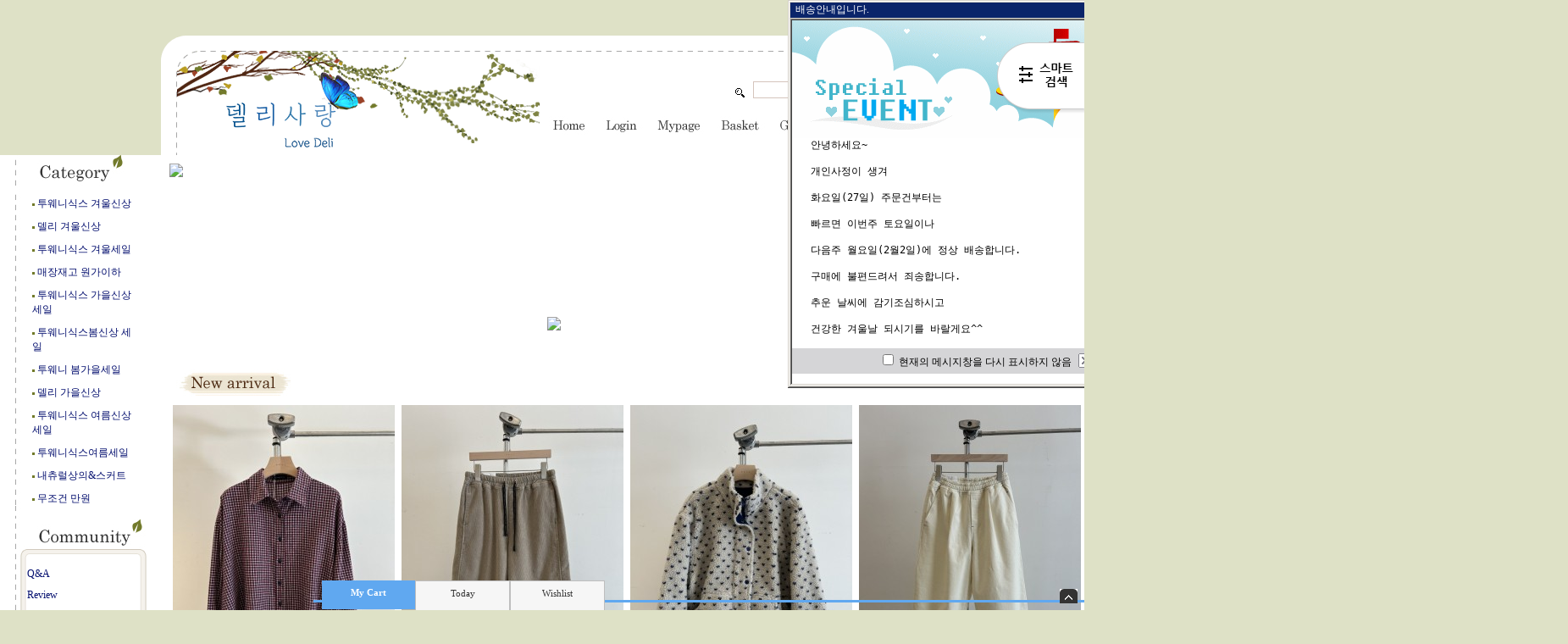

--- FILE ---
content_type: text/html
request_url: http://lovedeli.co.kr/shop/shopdetail.html?branduid=146254&special=1&GfDT=Z213WQ%3D%3D
body_size: 106
content:
<script>alert('�ǸŰ� ����� ��ǰ�Դϴ�.');parent.location.href='/';</script>

--- FILE ---
content_type: text/html
request_url: http://lovedeli.co.kr/
body_size: 28614
content:
<html>
<head>
<meta http-equiv="CONTENT-TYPE" content="text/html; charset=EUC-KR">
<meta name="description" content="고퀄리티 여자청바지 전문쇼핑몰,여자면바지,스키니진,미시옷,블라우스,가디건,면티셔츠">
<meta name="keywords" content="아이투엔바지,아이투엔,델리청바지,델리진,델리면바지,여자청바지,여자바지,여성의류,미시맘옷,미시옷">
<title>고퀄리티 여자청바지 전문쇼핑몰,여자면바지,스키니진,미시옷,블라우스,가디건,면티셔츠</title>

<style type="text/css">
<!--
td {font-size:9pt; font-family: 굴림; }
td.line {font-size:1pt; font-family: 굴림;}
.lims {font-size:9pt; font-family: 굴림;}
.woong {font-size:9pt; font-family: 굴림;}
.woong1 {font-size:8pt; font-family: 굴림;line-height:130%}
.woong2 {font-size:15pt; font-family: 굴림;line-height:130%;}
.woong3 {font-size:7pt; font-family: matchworks,tahoma;color:#444444;line-height:130%}
.woong4 {font-size:11pt; font-family: 굴림;line-height:130%}
.line {font-size:1px;line-height:1px;}
.input{border:solid 1;font-family:굴림,verdana;font-size:9pt;color:black;background-color:white;height:19px}
.input2{border:solid 0;font-family:굴림,verdana;font-size:9pt;color:black;background-color:white;height:16px}
.textarea {border:solid 1; font-family:굴림,verdana;font-size:9pt;color:black;background-color:white}
input{font-size:9pt; font-family:굴림;}
BODY {font-size:9pt; font-family: 굴림;}
a{text-decoration:none ; font-family: 굴림;}
A:link { text-decoration:none; color:#040f6f; font-family: 굴림;}
A:visited { text-decoration:none; color:#040f6f; font-family: 굴림;}
A:hover { color:#dc143c; text-decoration:underline; font-family: 굴림;}
a img {color:#FFFFFF}
.price {border:0px; color:#A00000; text-align:right; }
.select { background-color:#669900; border:1 solid #90C0FF; border-width:1; font-size:9pt; color:#FFFFFF;font-family:굴림; }
.main_brandname1 { height:30px; }
.main_brandname2 { height:30px; }
.main_brandname3 { height:30px; }
.detail_image { margin-bottom:20px; }
.mtb_player { margin-top:10px; margin-bottom:10px; }
.user_additional_info {font-size:9pt; font-family: 굴림;}
.info_orange {color:#F26622;}
.info_rbrack {color:#303030;}
.user_additional_title, .user_additional_title_must { vertical-align:top; padding-top:5px; text-align:right; font-weight:bold; width:100px; height:24px;}
.user_additional_title_must { color:#FF0000;}
.user_additional_top_title { text-align:center; font-weight:bold; height:24px;}
.user_addtional_top { vertical-align:top; padding-top:5px; text-align:right;}
#delibasic { color:76bf9a}
#delipremium { color:939bbb}
/** 할인상품 취소선 span.mk_discount_box span.mk_origin_price 연속으로 있어야 한다 **/
span.mk_discount_box span.mk_origin_price { text-decoration : line-through; }
.brstar {font-size:8pt;}
.leftbrand {font-size:9pt; font-family: 굴림; }
.leftboard {font-size:9pt; font-family: 굴림; }
.lefttel {font-size:9pt; font-family: 굴림; font-weight:bold; }
.mainbrandname {font-size:9pt; font-family: 굴림; line-height:120%;}
.mainprice {font-size:9pt; font-family: 굴림; line-height:120%;}
.mainbrand {font-size:9pt; font-family: 굴림; font-weight:bold; color:000080;}
.mainspbrandname {font-size:9pt; font-family: 굴림;line-height:120%;}
.mainspprice {font-size:9pt; font-family: 굴림;line-height:120%}
.mainnotice {font-size:9pt; font-family: 굴림; }
.maininfo {font-size:9pt; font-family: 굴림; }
.mainboard {font-size:9pt; font-family: 굴림; }
.brandtitle {font-size:9pt; font-family:굴림; font-weight:bold; line-height:120%;}
.brandsubtitle {font-size:9pt; font-family:굴림; line-height:120%;}
.brandbrandname {font-size:9pt; font-family:굴림;}
.brandprice {font-size:9pt; font-family:굴림; font-weight:bold; color:F89B22}
.brandorg {font-size:9pt; font-family:굴림;}
.brandproduct {font-size:9pt; font-family:굴림;}
.brandconprice {font-size:9pt; font-family:굴림; text-decoration:line-through;}
.brandreserve {font-size:9pt; font-family:굴림;}
.brandadd {font-size:9pt; font-family:굴림;}
.brandsort {font-size:9pt; font-family:굴림;}
.brandpage {font-size:9pt; font-family:굴림;}
.brandcurpage {font-size:9pt; font-family:굴림; color:FF0000}
.brandaddsub_title_space {padding-top:15px;}
.brandaddsub_title_space_reverse {padding-bottom:15px;}
.brandengsub_title_space {padding-top:15px;}
.brandengsub_title_space_reverse {padding-bottom:15px;}

div.subtitle {
    z-index:99;
    display: none;
    width:160px;
    height: 200px;
    position: absolute;
    left:0px;
    top:-130px;
    padding: 15px 15px 15px 15px;
}
/** 옵션 미리보기 기본 스타일, 변경시에는 앞에 #MK_opt_preview 를 붙여서 개별디자인에 넣으면 ok **/
.mk_option_preview_outer {
    display : inline;
}
.mk_option_preview {
    background-color : white;
}
.mk_prd_option_list {
    color : #404040;
    font-size : 8pt;
    font-family : dotum;
    list-style : none;
    padding : 3px 3px 0;
    background-color : white;
    border : 1px solid #7899C2;
    width : 170px;
    margin : 0;
    text-align : left;
}

.mk_prd_option_list LI {
    line-height : 1.4;
    margin : 5px 0;
    display : block;
}

.mk_prd_option_list .mk_bt_opt_close {
    text-align : right;
}

.mk_prd_option_list .option-soldout {
    color : red;
}

/** 옵션 미리보기 - 리스트 **/
.mk_prd_option_list LI UL {
    list-style : none;
    padding : 0;
    margin : 4px 0 0 10px;
}

.mk_prd_option_list LI UL LI {
    line-height : 1.4;
    padding : 0;
    margin : 0;
}

.mk_prd_option_list LI H3 {
    margin : 0;
    font-size : 9pt;
}
/** 옵션 미리보기 - 조합 **/
.mk_prd_option_list .option-name {
    padding : 2px;
    background-color : #D6E5F7;
    color : #405F95;
    border-left : 2px solid #BBC9E3;
}
.mk_prd_option_list .option-required {
    color : red;
}

/* 상품색상 */
.mk_color {
    margin:2px 0;
}
.mk_color_list {
    padding:0;margin:0;
	display: inline;
	font-size: 0;
	line-height: 0;
	vertical-align: text-top;
	*vertical-align: middle;
}
.mk_color_list li {
	display: inline;
	margin-right: 5px;
}
.mk_color_list li span {
	display: inline-block;
}
.mk_color_list.size-lv1 li span {
	width: 7px;
	height: 7px;
}
.mk_color_list.size-lv2 li span {
	width: 9px;
	height: 9px;
}
.mk_color_list.size-lv3 li span {
	width: 11px;
	height: 11px;
}
.mk_color_list.size-lv4 li span {
	width: 13px;
	height: 13px;
}

.mk_color_align_left {text-align:left}
.mk_color_align_center {text-align:center}
.mk_color_align_right {text-align:right}
#passimg { z-index:100; }

.img_gray_filter {
    filter: url("data:image/svg+xml;utf8,<svg xmlns=\'http://www.w3.org/2000/svg\'><filter id=\'grayscale\'><feColorMatrix type=\'matrix\' values=\'0.3333 0.3333 0.3333 0 0 0.3333 0.3333 0.3333 0 0 0.3333 0.3333 0.3333 0 0 0 0 0 1 0\'/></filter></svg>#grayscale"); /* Firefox 10+, Firefox on Android */
    filter: gray; /* IE6-9 */
    -webkit-filter: grayscale(100%); /* Chrome 19+, Safari 6+, Safari 6+ iOS */
    filter:gray(enabled=1)
 }

.img_alpha_filter {
    -ms-filter: 'progid:DXImageTransform.Microsoft.Alpha(Opacity=)'; /* IE 8 */
    filter: progid:DXImageTransform.Microsoft.Alpha(Opacity=); /* IE 7 and olders */
    opacity: 0; 
}

-->
</style>

<link rel="stylesheet" href="/images/d3/m_01/css/font-awesome.min.css" />
<link rel="stylesheet" href="/css/search_engine_d2.css" />

<script>

var subtitle_id = {'className':'subtitle','gapTop':5 };
</script>
<img id ="subtitle_info" style="position:absolute; display:none"  />
<script>
var baskethidden="A";
</script>
<script type="text/javascript" src="/js/jquery-1.7.2.min.js"></script>
<link rel="apple-touch-icon-precomposed" href="/shopimages/yenamom/mobile_web_icon.png" />
</head>
<IFRAME id=loginiframe name=loginiframe style="display:none" frameborder='no' scrolling=no></IFRAME>
<div id="basketpage" name="basketpage" style="position:absolute; visibility:hidden;"></div>
<script language="JavaScript">
var db="yenamom";
var shop_language = 'kor';
function hanashopfree(){
}
</script>
<script type="text/javascript" src="/js/lib.js"></script>
<script type="text/javascript" src="../js/detailpage.js"></script>
<script type="text/javascript">
var display_option_stock = function (opt_type) {
    var _form = document.detailform;
    var option_stock_display = 'DISPLAY';
    if (option_stock_display == 'NO') { return; }

    switch (opt_type) {
        case 'NL':
            if (typeof _form.spcode != 'undefined' && _form.spcode.value.length > 0) {     // spcode 가 선택이 되었을때만 실행
                if (typeof _form.spcode2 != 'undefined' && _form.spcode2.type != 'hidden') {
                    for (i = 0; i < _form.spcode2.length; i++) {
                        _opt = _form.spcode2.options[i];
                        if (_opt.value.length == 0) {
                            continue;
                        }
                        _opt.text = ori_opt_text[i - 2];     // 초기화
                        opt_stock = num[((i-2) * 10) + (_form.spcode.selectedIndex - 2)];
                        if (opt_stock == 100000) {
                            if (option_stock_display == 'DISPLAY') {
                                _opt.text += " (재고수량 : 무제한)";
                            }
                        } else if (opt_stock > 0) {
                            _opt.text = _opt.text + " (재고수량 : " + opt_stock + " 개)";
                        }
                    }
                }
            }
            break;
        case 'PS':
            if (Object.keys(stockInfo).length > 0) {        // 재고 정보가 존재할경우만 실행
                var select_elements = document.getElementsByName('optionlist[]');     // object or collection return 됨
                
                // 1. 필수인 옵션 element만 뽑는다.
                var _mandatory_sel = []
                  , _mandatory_sel_idx = []
                  , _stock_key = [];
                for (var i = 0, sel_cnt = select_elements.length; i < sel_cnt; i++) {
                    var _sel = select_elements[i];
                    if (_sel.getAttribute('mandatory') == 'Y') {
                        _mandatory_sel.push(_sel);
                        _mandatory_sel_idx.push(i);
                    }
                }

                // 2. stock key를 뽑는다. (필수 옵션의 갯수 - 1 은 마지막 필수옵션 이전까지의 옵션들)
                for (var i = 0, _idx_cnt = _mandatory_sel_idx.length - 1; i < _idx_cnt; i++) {
                    if (select_elements[_mandatory_sel_idx[i]].value.length > 0) {
                        _stock_key.push(select_elements[_mandatory_sel_idx[i]].options.selectedIndex - 1);
                    }
                }

                // 필수옵션이 1개 이면 여기서 관련변수 변경
                if (_mandatory_sel_idx.length == 1) {
                    _stock_key.push(0);
                }


                // 3. stock key가 있으면 마지막 옵션에 options를 수정해준다
                if (_stock_key.length > 0) {
                    for (var i = 0; i < _mandatory_sel[_idx_cnt].length; i++) {      // 마지막 element
                        var _opt = _mandatory_sel[_idx_cnt].options[i];
                        if (_opt.value.length > 0) {
                            _opt.text = _opt.getAttribute('origin');                    // 초기화
                            _real_stock_key = _mandatory_sel_idx.length == 1 ? (i - 1) : _stock_key.join(',') + ',' + (i - 1);

                            if (option_stock_display == 'DISPLAY' && stockInfo[_real_stock_key] == -1) {
                                _opt.text += " (재고수량 : 무제한)";
                            }
                            if (stockInfo[_real_stock_key] > 0) {
                                _opt.text += " (재고수량 : " + stockInfo[_real_stock_key] + " 개)";
                            }
                        }
                    }
                }
            }
            break;
    }
};
</script>
<script type="text/javascript" src="../js/prototype.js"></script>
<script type="text/javascript" src="../js/product_list.js"></script>

<script language="JavaScript">
var viewsslmain="";
function clicksslmain(){
   if(!viewsslmain.closed && viewsslmain) viewsslmain.focus();
   else{
       viewsslmain = window.open("about:blank","viewsslmain","height=304,width=458,scrollbars=no")
       viewsslmain.document.write('<title>보안접속이란?</title>');
       viewsslmain.document.write('<style>\n');
       viewsslmain.document.write('body { background-color: #FFFFFF; font-family: "굴림"; font-size: x-small; } \n');
       viewsslmain.document.write('P {margin-top:2px;margin-bottom:2px;}\n');
       viewsslmain.document.write('</style>\n');
       viewsslmain.document.write('<body topmargin=0 leftmargin=0 marginleft=0 marginwidth=0>\n');
       viewsslmain.document.write('<a href="JavaScript:self.close()"><img src="/images/common/ssllogin_aboutimg.gif" align=absmiddle border=0 /></a>');
       viewsslmain.moveTo(100,100);
   }
}
 function getCookie_mainm(name) {
    lims = document.cookie;
    var index = lims.indexOf(name + "=");
    if (index == -1) return null;
    index = lims.indexOf("=", index) + 1; // first character
    var endstr = lims.indexOf(";", index);
    if (endstr == -1) endstr = lims.length; // last character
    return unescape(lims.substring(index, endstr));
 }

 function notice(temp,temp2) {
    window.open("/html/notice.html?date="+temp+"&db="+temp2,"","width=450,height=450,scrollbars=yes");
 }
 function info(temp,temp2) {
    window.open("/html/information.html?date="+temp+"&db="+temp2,"","width=620,height=500,scrollbars=yes");
 }
</script>
</head>
<body bgcolor="white" topmargin=0 leftmargin=0 marginheight=0 marginwidth=0>
<div id="detailpage" name="detailpage" style="position:absolute; visibility:hidden;"></div>
<div id="MK_opt_preview" style="position:absolute;visibility:hidden;z-index:100"></div>

<script type="text/javascript" src="//wcs.naver.net/wcslog.js"></script>
<script type="text/javascript">
if (window.wcs) {
    if(!wcs_add) var wcs_add = {};
    wcs_add["wa"] = "s_1422b8803e6f";
    wcs.inflow('lovedeli.co.kr');
    wcs_do();
}
</script>

<script>
function pvd_join_pop() {
    alert('접근할 수 없습니다.\n관리자에게 문의 하시기 바랍니다');
}
function popup_personal() {
    alert('회원 로그인을 해주세요.');
    location.href ='/shop/member.html?type=personal';
}
 function info(temp,temp2) {
    window.open("/html/information.html?date="+temp+"&db="+temp2,"","width=620,height=500,scrollbars=yes");
 }
function sendmail() {
   window.open("/html/email.html","email","height=100,width=100");
}
function estimate() {
}
function check_log() {
    if (document.search.id.value.length==0) {
       document.search.id.focus();
       alert("회원 ID를 입력하세요.");return;
    }
    if (document.search.passwd.value.length==0) {
       document.search.passwd.focus();
       alert("회원 비밀번호를 입력하세요.");return;
    }
    document.formlogin.id.value=document.search.id.value;
    document.formlogin.passwd.value=document.search.passwd.value;
    if(typeof document.search.save_id !="undefined" && document.search.save_id.checked == true) {
        document.formlogin.save_id.value="on";
    }
    if(typeof document.search.ssl!="undefined" && document.search.ssl.checked==true){
        document.formlogin.ssl.value=document.search.ssl.value;
    }
    formsubmitsend();
 }
 function formsubmitsend() {
    if(typeof document.search.ssl!="undefined" && document.search.ssl.checked==true){
       document.formlogin.target = "loginiframe";
       document.formlogin.action=decode_c00a40f376_data;
       document.formlogin.enctype = "multipart/form-data";
       document.formlogin.submit();
    }else
       document.formlogin.submit();
 }
    function formnewsend() {
       document.formlogin.id.value="";
       document.formlogin.passwd.value="";
       //document.formlogin.target = "loginiframe";
       document.formlogin.action="/index.html";
       document.formlogin.submit();
   }

function CheckKey_log()
{
 key=event.keyCode;
 if (key==13)
 {
  check_log()
 }
}

var viewssllog="";
function clickssllog(){
   if(!viewssllog.closed && viewssllog) viewssllog.focus();
   else{
       viewssllog = window.open("about:blank","viewssllog","height=304,width=458,scrollbars=no")
       viewssllog.document.write('<title>보안접속이란?</title>');
       viewssllog.document.write('<style>\n');
       viewssllog.document.write('body { background-color: #FFFFFF; font-family: "굴림"; font-size: x-small; } \n');
       viewssllog.document.write('P {margin-top:2px;margin-bottom:2px;}\n');
       viewssllog.document.write('</style>\n');
       viewssllog.document.write('<body topmargin=0 leftmargin=0 marginleft=0 marginwidth=0>\n');
       viewssllog.document.write('<a href="JavaScript:self.close()"><img src="/images/common/ssllogin_aboutimg.gif" align=absmiddle border=0></a>');
       viewssllog.moveTo(100,100);
   }
}
function CheckKey_search()
{
 key=event.keyCode;
 if (key==13)
 {
              document.search.submit();
      }
}
function left_userexit(){
   alert('로그인후 이용가능합니다');
   location.href="/shop/member.html";
 }

//출석체크 팝업 081210 jenna
 function left_usernotepop_open() {
   alert('로그인후 이용가능합니다');
   location.href="/shop/member.html?type=reserve&open_type=usernote";
 }
</script>

<script type='text/javascript' src='/js/bookmark.js'></script>
<script type="text/javascript" src="/js/design_func.js"></script>
<script language="JavaScript">
 function topnotice(temp,temp2) {
    window.open("/html/notice.html?date="+temp+"&db="+temp2,"","width=450,height=450,scrollbars=yes");
 }
 function logout() {
    location.href="/top10.html?type=logout";
 }
 function top_sendmail() {
   window.open("/html/email.html","email","height=100,width=100");
 }
 function top_check_log() {
    if (typeof document.top_form_log.id != "undefined" && document.top_form_log.id.value.length==0) {
       document.top_form_log.id.focus();
       //alert("회원 ID를 입력하세요.");return;
       alert("회원 ID를 입력하세요.");return;
    }
    if (typeof document.top_form_log.passwd != "undefined" && document.top_form_log.passwd.value.length==0) {
       document.top_form_log.passwd.focus();
       //alert("회원 비밀번호를 입력하세요.");return;
       alert("회원 비밀번호를 입력하세요.");return;
    }
    top_submitsend();
 }
 function top_submitsend() {
    if(typeof document.top_form_log.ssl!="undefined" && document.top_form_log.ssl.checked==true){
       document.top_form_log.target = "loginiframe";
       document.top_form_log.action=decode_c00a40f376_data;
       document.top_form_log.enctype = "multipart/form-data";
       document.top_form_log.submit();
    }else
       document.top_form_log.submit();
 }
    function top_newsend() {
       document.top_form_log.id.value="";
       document.top_form_log.passwd.value="";
       //document.top_form_log.target = "loginiframe";
       document.top_form_log.action="/index.html";
       document.top_form_log.submit();
   }
 function top_CheckKey_log(){
    key=event.keyCode;
    if (key==13){ top_check_log() }
 }

var viewssltop="";
function clickssltop(){
   if(!viewssltop.closed && viewssltop) viewssltop.focus();
   else{
       viewssltop = window.open("about:blank","viewssltop","height=304,width=458,scrollbars=no")
       viewssltop.document.write('<title>보안접속이란?</title>');
       viewssltop.document.write('<style>\n');
       viewssltop.document.write('body { background-color: #FFFFFF; font-family: "굴림"; font-size: x-small; } \n');
       viewssltop.document.write('P {margin-top:2px;margin-bottom:2px;}\n');
       viewssltop.document.write('</style>\n');
       viewssltop.document.write('<body topmargin=0 leftmargin=0 marginleft=0 marginwidth=0>\n');
       viewssltop.document.write('<a href="JavaScript:self.close()"><img src="/images/common/ssllogin_aboutimg.gif" align=absmiddle border=0></a>');
       viewssltop.moveTo(100,100);
   }
}

 function topCheckKey_search(){
   key=event.keyCode;
   //if (key==13){ document.topsearch.submit();}
    }
 function top_userexit(){
   alert('로그인을 먼저 하세요.');
   location.href="/shop/member.html";
 }
 function top_sendmail() {
   window.open("/html/email.html","email","height=100,width=100");
 }
 //---(s) 쪽지보내기 ---//
 //쪽지보내기 팝업100708 baljuhee
 function top_usernote_open() {
   alert('로그인을 먼저 하세요.');
   location.href="/shop/member.html?type=reserve&open_type=usernote";
 }
 function top_usernotepop_open() {
   alert('로그인을 먼저 하세요.');
   location.href="/shop/member.html?type=reserve&open_type=usernote";
 }
 //---(e) 쪽지보내기 ---//

function link_new_barotalk() {
    window.open('/shop/barotalk_user_link.html?branduid=&xcode=&mcode=&scode=', 'newbarotalk', 'scrollbars=yes,height=600,width=450,resize=no');
}
function link_video_barotalk() {
    window.open('/shop/barotalk_video_link.html?video_id=_yenamom', 'videotalk', 'scrollbars=yes,height=600,width=450,resize=no');
}

</script>

<center><script type="text/javascript" src="/js/flash.js"></script>
<STYLE TYPE='text/css'>
</STYLE>
<script>
</script>
<div id="ysfss_bar_container" style="position:absolute; top:0px; left:0px;">
<script>
function getCookiefss(name) {
    lims = document.cookie;
    var index = lims.indexOf(name + "=");
    if (index == -1) return null;
    index = lims.indexOf("=", index) + 1; // first character
    var endstr = lims.indexOf(";", index);
    if (endstr == -1) endstr = lims.length; // last character
    return unescape(lims.substring(index, endstr));
}
</script>
</div>

<div id=maketop style='width:100%'>

<script type="text/javascript">
var _advertise = '델리진';

function set_advertise_print() {
    var _search = '';
    if (document.getElementsByName('mutisearch').length > 0) {
        var _search = document.getElementsByName('mutisearch');
    } else if (document.getElementsByName('s').length > 0) {
        var _search = document.getElementsByName('s');
    } else if (document.getElementsByName('search').length > 0) {
        var _search = document.getElementsByName('search');
    }
    for (var i = 0; i < _search.length; i++) {
        if (_search[i].tagName.toLowerCase() == 'input' && _advertise.length > 0 && _search[i].type == 'text') {
            _search[i].value = _advertise;
            return false;
        }
    }
}

function input_search_focus_in() {
    // 검색 인풋 박스 안으로 포커스 이동시 멈춰버리기 위함
    var _search_input = '';
    if (document.getElementsByName('mutisearch').length > 0) {
        var _search_input = document.getElementsByName('mutisearch');
    } else if (document.getElementsByName('s').length > 0) {
        var _search_input = document.getElementsByName('s');
    } else if (document.getElementsByName('search').length > 0) {
        var _search_input = document.getElementsByName('search');
    }
    for (var i = 0; i < _search_input.length; i++) {
        if (_search_input[i].tagName.toLowerCase() == 'input') {
            if (_search_input[i].name == 's') {
                _search_input[i].onclick = function() {
                    this.value = '';
                };
            } else {
                _search_input[i].onfocus = function() {
                    this.value = '';
                };
            }
        }
    }
}

if (window.addEventListener) {
    window.addEventListener('load', function() {
        set_advertise_print();
        input_search_focus_in();
    }, false);
} else if (document.addEventListener) {
    document.addEventListener('load', function() {
        set_advertise_print();
        input_search_focus_in();
    }, false);
} else if (window.attachEvent) {
    window.attachEvent('onload', function() {
        set_advertise_print();
        input_search_focus_in();
    });
}
</script><style type="text/css">
<!--
body {
	background-color: #dee1c6;
}
-->
</style>
<style type="text/css">
<!--
#makebanner {
   background-image:url("/images/d2/10028/main_bg.gif");
}
-->
</style>
<table width="900"  border="0" cellpadding="0" cellspacing="0">
  <tr>
    <td height="42" bgcolor="#DEE1C6"></td>
  </tr>
  <tr>
    <td background="/images/d2/10028/top_bg.gif"><table width="900" height="141" border="0" cellpadding="0" cellspacing="0">
        <tr>
          <td width="19" height="19" valign="top"></td>
          <td></td>
          <td width="19" height="19" valign="top"></td>
        </tr>
        <tr>
          <td height="27" valign="top"></td>
          <td valign="top"><table width="100%" border="0" cellspacing="0" cellpadding="0">
              <tr>
                <td width="439" height="121" align="left" valign="bottom"><table width="100%" border="0" cellspacing="0" cellpadding="0">
                    <tr>
                      <td><a href=/html/mainm.html ><img src="/shopimages/yenamom/logo.gif" border=0></a></td>
                    </tr>
                  </table></td>
                <td width="381" align="left" valign="top"><table width="100%" border="0" cellspacing="0" cellpadding="0">
                    <tr>
                      <td height="34"></td>
                    </tr>
                    <tr>
                      <td height="41" align="right" valign="top"><table  border="0" cellspacing="0" cellpadding="0">
                          <tr>
   <form action="/shop/shopbrand.html" method=post name=topsearch  >                            <td width="106" align="right" valign="top"><img src="/images/d2/10028/search_icon.gif"></td>
   <td width="110" height="36" align="right" valign="top"><input name="search" onKeyDown="CheckKey_search()" style="width: 108px; border:1px solid #D5C4BC ; COLOR: black; HEIGHT: 20px; BACKGROUND-COLOR: #FFFFFF" size="15"></td>
                    <td width="32" align="right" valign="top"><a href=JavaScript:document.topsearch.submit()><img src="/images/d2/10028/search_btn.gif" border=0" align="absmiddle"></a></td>
                    </form>                          </tr>
                      </table></td>
                    </tr>
                    <tr>
                      <td height="46" valign="top"><table  border="0" cellspacing="0" cellpadding="0">
                          <tr>
                            <td><a href=/html/mainm.html  readonly><img src="/images/d2/10028/menu01.gif" border="0" alt=홈></a></td>
                            <td><table border=0 cellpadding=0 cellspacing=0 id='MK_TOP_loginform'>
               <tr><form name=top_form_log action="/html/mainm.html" method=post ><td><table border="0" cellpadding="0" cellspacing="0"><tr><td><a href="/shop/member.html?type=login"><img src="/images/d2/10028/menu02.gif" width="65" height="22" border="0" alt=로그인></a></td></tr></table>
</td>
               <input type=hidden name=type value='login'>
               <input type=hidden name=toplogin value='YES'>
               <input type=hidden name=sslid value='yenamom'>
               <input type=hidden name=sslip value='lovedeli.co.kr'>
               <input type=hidden name=formname value='top_form_log'>
               <input type=hidden name=sendfunc value='top_newsend'>
               <input type=hidden name=msecure_key><input type=hidden name=returnurl value="/index.html"></form></tr></table></td>
                            <td><a href=/shop/member.html?type=mynewmain  readonly><img src="/images/d2/10028/menu03.gif" border="0" alt=마이페이지></a></td>
                            <td><a href=/shop/basket.html  readonly><img src="/images/d2/10028/menu04.gif" border="0" alt=장바구니></a></td>
                            <td><a href=/html/info.html  readonly><img src="/images/d2/10028/menu05.gif" border="0" alt=이용안내></a></td>
                            <td><a href=/shop/confirm_login.html?type=myorder  readonly><img src="/images/d2/10028/menu06.gif" border="0" alt=주문조회></a></td>
                          </tr>
                        </table></td>
                    </tr>
                  </table></td>
                <td align="left" valign="top"></td>
              </tr>
            </table></td>
          <td height="27" valign="top"></td>
        </tr>
      </table></td>
  </tr>
</table>
        <!-- 다찾다 검색 파인더 -->

    <script type="text/javascript" src="/js/jquery-1.8.3.min.js"></script>
    <link rel="stylesheet" href="/images/d3/m_01/css/font-awesome.min.css" />
    <div id="allfinder-ctr"><a href="javascript:;">다찾다</a></div>
    <div id="allfinder-layer" class="all-finder-layer">
        <div class="finder-body">
            <a href="#allfinder-layer" class="fa fa-close finder-close"></a>
            <div class="finder-tbl">
                            <script src="/js/search_engine_smart_finder.js?v=20220128"></script>
            <script>
                window.addEventListener('load', function () {
                    window.search_engine_finders = [];
                    for (var i=0; i<document.querySelectorAll('.form_search_engine_finder').length; i++) {
                        var search_engine_smart_finder = new searchEngineSmartFinder(document.querySelectorAll('.form_search_engine_finder')[i]);
                        search_engine_smart_finder.init();
                        search_engine_finders.push(search_engine_smart_finder);
                    }
                });
            </script>            <form name="form_search_engine_finder" method="get" action="/shop/shopbrand.html" class="form_search_engine_finder">
            <input type="hidden" name="s" value="search" />
            <input type="hidden" name="s_type" value="search_engine_finder" />
            <input type="hidden" name="finder_type" value="custom" />
                    <table summary="카테고리, 굽높이, 컬러, 사이즈, 가격대, 상품명, 적용">
                        <caption>검색 목록</caption>
                        <colgroup>
                            <col style="width: 150px">
                            <col />
                        </colgroup>
                        <tbody>
                        
                            <tr>
                                <th><div class="txt-l">검색어 </div></th>
                                <td>
                                    <div class=finder-search>
                                        
                                            
                                                        <label><input type="text" class="txt-input keyword smart_finder_auto_completion" name="keyword" value="" autocomplete="off"></label>
            <div class="search-auto-complete-list"></div>
                                        
                                        
                                    </div>
                                </td>
                            </tr>
                            
                        
                            <tr>
                                <th><div class="txt-l">카테고리  <a href="#none" class="fa fa-plus category-toggle"></a></div></th>
                                <td>
                                    <div class=finder-category>
                                        
                                            
                                            <label><span class="finder-options finder-cate1 " data-cate-type="O" data-cate-code="011">투웨니 봄가을세일</span></label>
                                        
                                        
                                    </div>
                                </td>
                            </tr>
                            
                            <tr class="finder-child-category">
                                <th><div class='txt-l'></div></th>
                                <td><div class='finder-category2'></div></td>
                            </tr>
                            
                        
                            <tr>
                                <th><div class="txt-l">가격 </div></th>
                                <td>
                                    <div class=finder-price>
                                        
                                            
                                            <label><span class='finder-options finder-price-between' data-max='40000'>40,000원이하</span></label>
                                        
                                            <label><span class='finder-options finder-price-between' data-min='40000' data-max='70000'>40,000원 ~ 70,000원</span></label>
                                        
                                            <label><span class='finder-options finder-price-between' data-min='70000'>70,000원이상</span></label>
                                        
                                            <div class="finder-price-input"><label><input type="text" class="txt-input input_min_price" name="money1" value=""/> 원</label> ~ <label><input type="text" class="txt-input input_max_price" name="money2" value=""/> 원</label></div>
                                        
                                        
                                    </div>
                                </td>
                            </tr>
                            
                        
                            <tr>
                                <th><div class="txt-l">적용</div></th>
                                <td>
                                    <span class="finder-search-data"></span>
                                </td>
                            </tr>
                            
                        </tbody>
                    </table>
                    <div class="finder-btn-c">
                        <a href="#none" class="reset">초기화</a>
                        <button type="submit">
                            <span class="ico-search"></span><span class="finder-count-toggle"><span class="finder-count"></span>개</span> 상품검색
                        </button>
                    </div><!-- .finder-btn-c -->
                </form>
            </div><!-- .finder-tbl -->
        </div><!-- .finder-body -->
    </div><!-- #allfinder-layer -->

<script>
(function ($) {
    $(function(){
        var _right_width = $('.all-finder-layer .finder-body').outerWidth() + 'px';
        $('.all-finder-layer .finder-body').css('right', '-' + _right_width);

        // 다찾다 레이어 열기/닫기
        $('#allfinder-ctr a').on('click', function(e) {
            e.preventDefault();
	    $(this).toggleClass('open');

            if ($(this).hasClass('open')) {
                $('.all-finder-layer .finder-body').show();
                $('.all-finder-layer .finder-body').stop(true, true).animate({ right: 0 }, 500);
            } else {
                $('.all-finder-layer .finder-body').stop(true, true).animate({ right: '-=' + _right_width }, 500, function() { $(this).hide(); });
            }
        });
        // 다찾다 레이어 닫기
        $('.all-finder-layer .finder-body a.finder-close').on('click', function(e) {
            e.preventDefault();
            $('.all-finder-layer .finder-body').stop(true, true).animate({ right: '-=' + _right_width }, 500, function() { $(this).hide(); });
			$('#allfinder-ctr a').removeClass('open');
        });
		
        // 다찾다 레리어 - 카테고리 열기 닫기
	$('.all-finder-layer .category-toggle').click(function(e){
	    e.preventDefault();
	    $(this).toggleClass('fa-minus');
	    $('.all-finder-layer .finder-category').toggleClass('open');
	});
    });
})(jQuery);
</script>


<!-- 다찾다 검색 파인더 -->        <script>
            // login id setting
            if(typeof document.top_form_log != "undefined" && typeof document.top_form_log.id != "undefined" && typeof document.top_form_log.save_id != "undefined") {
                document.top_form_log.id.value = getCookieMS('save_id');
                if(document.top_form_log.id.value=='null' || document.top_form_log.id.value=='undefined') document.top_form_log.id.value="";
                if(typeof document.top_form_log.id != 'undefined' && document.top_form_log.id.value.length>0) document.top_form_log.save_id.checked=true;
            }
        </script></div>
<table border=0 cellspacing=0 cellpadding=0 width=770 id=makebanner>
<tr>

<!-- 전체 레이아웃 테이블 -->
<form action="/shop/shopbrand.html" method=post name=search>
<td valign=top width=150 height=100% id=mk_left>
<table width="100%" height=100% border="0" cellpadding="0" cellspacing="0" background="/images/d2/10028/left_bg.gif">
  <tr>
    <td align="left" valign="top"><table width="200" height="100%" border="0" cellpadding="0" cellspacing="0" background="/images/d2/10028/left_bg.gif">
  <tr>
    <td align="left" valign="top"><table cellpadding="0" cellspacing="0" width="200">
        <tr>
          <td width="25">&nbsp;</td>
          <td width="176"><img src="/images/d2/10028/left_category.gif" width="150" height="41" /></td>
        </tr>
        <tr>
          <td colspan="2" background="/images/d2/10028/left_bg.gif" class="left_menu"><div style="padding-left:30">    <table border=0 cellpadding=0 cellspacing=0 width=135 id="MK_MENU_category_list">
        <tr height=8>
            <td width=8></td>
            <td width=119></td>
            <td width=8></td>
        </tr>
        <tr><td></td><td> <img src="/images/d2/10028/icon.gif" align=absmiddle> <a href="/shop/shopbrand.html?xcode=096&type=O" onMouseOver="window.status='조회';return true;"><font class=leftbrand>투웨니식스 겨울신상</font></a></td>
    <td></td></tr>
<tr height=5><td colspan=3></td></tr>
<tr height=5><td colspan=3></td></tr>
<tr><td></td><td> <img src="/images/d2/10028/icon.gif" align=absmiddle> <a href="/shop/shopbrand.html?xcode=097&type=O" onMouseOver="window.status='조회';return true;"><font class=leftbrand>델리 겨울신상</font></a></td>
    <td></td></tr>
<tr height=5><td colspan=3></td></tr>
<tr height=5><td colspan=3></td></tr>
<tr><td></td><td> <img src="/images/d2/10028/icon.gif" align=absmiddle> <a href="/shop/shopbrand.html?xcode=067&type=O" onMouseOver="window.status='조회';return true;"><font class=leftbrand>투웨니식스 겨울세일</font></a></td>
    <td></td></tr>
<tr height=5><td colspan=3></td></tr>
<tr height=5><td colspan=3></td></tr>
<tr><td></td><td> <img src="/images/d2/10028/icon.gif" align=absmiddle> <a href="/shop/shopbrand.html?xcode=040&type=O" onMouseOver="window.status='조회';return true;"><font class=leftbrand>매장재고 원가이하</font></a></td>
    <td></td></tr>
<tr height=5><td colspan=3></td></tr>
<tr height=5><td colspan=3></td></tr>
<tr><td></td><td> <img src="/images/d2/10028/icon.gif" align=absmiddle> <a href="/shop/shopbrand.html?xcode=094&type=O" onMouseOver="window.status='조회';return true;"><font class=leftbrand>투웨니식스 가을신상 세일</font></a></td>
    <td></td></tr>
<tr height=5><td colspan=3></td></tr>
<tr height=5><td colspan=3></td></tr>
<tr><td></td><td> <img src="/images/d2/10028/icon.gif" align=absmiddle> <a href="/shop/shopbrand.html?xcode=089&type=O" onMouseOver="window.status='조회';return true;"><font class=leftbrand>투웨니식스봄신상 세일</font></a></td>
    <td></td></tr>
<tr height=5><td colspan=3></td></tr>
<tr height=5><td colspan=3></td></tr>
<tr><td></td><td> <img src="/images/d2/10028/icon.gif" align=absmiddle> <a href="/shop/shopbrand.html?xcode=011&type=O" onMouseOver="window.status='조회';return true;"><font class=leftbrand>투웨니 봄가을세일</font></a></td>
    <td></td></tr>
<tr height=5><td colspan=3></td></tr>
<tr height=5><td colspan=3></td></tr>
<tr><td></td><td> <img src="/images/d2/10028/icon.gif" align=absmiddle> <a href="/shop/shopbrand.html?xcode=095&type=O" onMouseOver="window.status='조회';return true;"><font class=leftbrand>델리 가을신상</font></a></td>
    <td></td></tr>
<tr height=5><td colspan=3></td></tr>
<tr height=5><td colspan=3></td></tr>
<tr><td></td><td> <img src="/images/d2/10028/icon.gif" align=absmiddle> <a href="/shop/shopbrand.html?xcode=090&type=O" onMouseOver="window.status='조회';return true;"><font class=leftbrand>투웨니식스 여름신상세일</font></a></td>
    <td></td></tr>
<tr height=5><td colspan=3></td></tr>
<tr height=5><td colspan=3></td></tr>
<tr><td></td><td> <img src="/images/d2/10028/icon.gif" align=absmiddle> <a href="/shop/shopbrand.html?xcode=045&type=O" onMouseOver="window.status='조회';return true;"><font class=leftbrand>투웨니식스여름세일</font></a></td>
    <td></td></tr>
<tr height=5><td colspan=3></td></tr>
<tr height=5><td colspan=3></td></tr>
<tr><td></td><td> <img src="/images/d2/10028/icon.gif" align=absmiddle> <a href="/shop/shopbrand.html?xcode=085&type=O" onMouseOver="window.status='조회';return true;"><font class=leftbrand>내츄럴상의&스커트</font></a></td>
    <td></td></tr>
<tr height=5><td colspan=3></td></tr>
<tr height=5><td colspan=3></td></tr>
<tr><td></td><td> <img src="/images/d2/10028/icon.gif" align=absmiddle> <a href="/shop/shopbrand.html?xcode=023&type=O" onMouseOver="window.status='조회';return true;"><font class=leftbrand>무조건 만원</font></a></td>
    <td></td></tr>

    </table></div></td>
        </tr>
        <tr>
		<td width="18">&nbsp;</td>
          <td colspan="2">&nbsp;</td>
        </tr>
      </table></td>
  </tr>
  <tr>
    <td></td>
  </tr>
  
  <tr>
    <td height="11"><table width="200" cellpadding="0" cellspacing="0" background="/images/d2/10028/left_bg.gif">
      <tr>
        <td width="25">&nbsp;</td>
        <td width="176" align="right"><img src="/images/d2/10028/cummunity.gif" width="176" height="50" /></td>
      </tr>
  <tr>
    <td width="25">&nbsp;</td>
    <td width="176"><table width="100%" border="0"  cellpadding="0" cellspacing="0" background="/images/d2/10028/cummunity_bg.gif">
    <tr>
    <td width="40%" height="13"><table border=0 cellpadding=0 cellspacing=0 width=160 id='MK_MENU_boardlist'>
<tr height=8><td width=8></td><td width=144></td><td width=8></td></tr>
<tr><td></td><td> <a href="/board/board.html?code=yenamom_board1" onMouseOver="window.status='게시판 조회';return true;"><font class=leftboard>Q&A</font></a></td>
    <td></td></tr>
<tr height=5><td colspan=3></td></tr>
<tr height=5><td colspan=3></td></tr>
<tr><td></td><td> <a href="/board/board.html?code=yenamom" onMouseOver="window.status='게시판 조회';return true;"><font class=leftboard>Review</font></a></td>
    <td></td></tr>
</table>
</td>
    <td width="60%" align="center"></td>
  </tr>

    <tr>
    <td width="40%" height="13"></td>
    <td width="60%" align="center"></td>
  </tr>
</table></td>
  </tr>
      <tr>
        <td width="25">&nbsp;</td>
        <td colspan="2" align="right"><img src="/images/d2/10028/cummunity_bottom.gif" width="176" height="65" /></td>
      </tr>
    </table></td>
  </tr>
  <tr>
    <td align="left" valign="top" ><table width="200" border=0 cellpadding="0" cellspacing="0" background="/images/d2/10028/left_bg.gif">
      <tr>
        <td width="176"><table border=0 cellpadding="0" cellspacing="0"><tr><td><table width="200" cellpadding="0" cellspacing="0" background="/images/d2/10028/left_bg.gif">
              <tr>
                <td width="24"></td>
                <td width="176"><table width="100%" border="0"  cellpadding="0" cellspacing="0" background="/images/d2/10028/cummunity_bg.gif">
  <tr>
    <td width="12%" height="13"></td>
    <td width="88%" align="left">&nbsp;010-4946-4558</td>
  </tr>
    <tr>
    <td width="12%" height="13"></td>
    <td width="88%" align="left">평일 10:00~18:00<br/>주말 10:00~13:00<br/>일요일,공휴일 휴무<br/>Email:jasmine1012@naver.com</td>
  </tr>
      <tr>
    <td width="12%" height="13"></td>
    <td width="88%" align="left"><a href=JavaScript:sendmail()><img src="/images/d2/10028/email.jpg" width="82" height="28" border="0" /></a></td>
  </tr>
      <tr>
    <td width="12%" height="13"></td>
    <td width="88%" align="center"></td>
  </tr>
      <tr>
    <td width="12%" height="13"></td>
    <td width="88%"align="left">농협 741092-51-024581<br/>예금주: 박명숙<br/>국민 613-01-0730-899<br/>예금주: 박명숙<br/>하나 510-910194-75307<br/>예금주: 박명숙</td>
  </tr>
</table></td>   


   </tr>
            </table></td>
        </tr>
      </table></td>
  </tr>
  <tr>
    <td><table width="200" height="51" border="0" cellpadding="0" cellspacing="0">
        <tr>
          <td align="left" valign="top"><table width="200" cellpadding="0" cellspacing="0" background="/images/d2/10028/left_bg.gif">
  <tr>
    <td width="25"> </td>
    <td width="176"><table width="100%" border="0" cellspacing="0" cellpadding="0">
      <tr>
        <td align="right"><img src="/images/d2/10028/bank_bottom.gif" width="176" height="21" /></td>
      </tr>
    </table></td>
  </tr>
</table></td></tr></table></td>
      </tr>
</table></td></tr>
<tr><Td><table   cellpadding="0" cellspacing="0" background="/images/d2/10028/left_bg.gif">

      <tr>
        <td width="25"></td>
        <td colspan="2"> <table border=0 cellpadding=0 cellspacing=0 id='MK_MENU_leftbanner'>
    <tr><td class=line height=14>&nbsp;</td></tr>
    <tr>
    <td align=left>
    <a href=http://sanggajikgure.com target=_blank><img src=/images/banner/yenamom_logo_15584_02.jpg border=0 width=145>
    </td>
    </tr>
    <tr>
    <td align=left>
    <a href=http://www.ilogen.com target=_blank><img src=/images/banner/yenamom_left_02.gif border=0 width=145>
    </td>
    </tr>
</table>
</td>
      </tr>

        <tr>
        <td width="25"></td>
        <td colspan="2"></td>
      </tr>
	        <tr>
        <td width="18"></td>
        <td colspan="2"></td>
      </tr>
	        <tr>
        <td width="18"></td>
        <td colspan="2"></td>
      </tr>
	        <tr>
        <td width="25"></td>
        <td colspan="2"><table border=0 cellpadding=0 cellspacing=0 width=100% id='MK_MENU_leftinfo'>

                     <tr><td class='mk_title_img'><img src="/images/d2/10028/infotitle.gif" border="0"/></td></tr>

                     <tr><td>

                         <table border=0 width=100% cellpadding=0 cellspacing=0>
<tr><td colspan=2 class=line height=7>&nbsp;</td></tr>
                           <tr>
                                <td width=20 class='maininfo' height=22 valign=top align=center>1</td>
                                <td class=woong valign=top><a href="JavaScript:info('20101005223914','yenamom')"><font class=maininfo>이니시스 가맹점 델리사랑</a></td>
                           </tr><tr><td colspan=2 class=line height=7>&nbsp;</td></tr>
                           <tr>
                                <td width=20 class='maininfo' height=22 valign=top align=center>2</td>
                                <td class=woong valign=top><a href="JavaScript:info('20101005223205','yenamom')"><font class=maininfo>델리사랑 7%적립카드</a></td>
                           </tr></table></td></tr>

                       <tr><td class=line height=7></td></tr>

                       </table></td>
      </tr>
	        <tr>
        <td width="18"></td>
        <td colspan="2"></td>
      </tr>
      <tr>
        <td width="18"></td>
        <td colspan="2">&nbsp;</td>
      </tr>
      <tr>
        <td width="18"></td>
        <td colspan="2">
<style>
#bigmatch_banner_box { margin: 0px; padding: 0px; }
#bigmatch_banner_box .bigmatch_banner_list { list-style:none; }
</style>
<ul id="bigmatch_banner_box">
</ul>
</td>
      </tr>
<tr>
        <td width="18"></td>
        <td colspan="2"></td>
      </tr>

    </table>      </tr>
</table></td>
  </tr>
<tr height=100% background="/images/d2/10028/left_bg.gif">
  <td><p> </p>

</td></tr>
</table>            <script>
                // login id setting
                if(typeof document.search != "undefined" && typeof document.search.id != "undefined" && typeof document.search.save_id != "undefined") {
                    document.search.id.value = getCookieMS('save_id');
                    if(document.search.id.value=="null") document.search.id.value="";
                    if(typeof document.search.id != "undefined" && document.search.id.value.length>0) document.search.save_id.checked=true; 
                }
            </script></td></form>
<form name=formlogin method=post action=/html/mainm.html>
<input type=hidden name=id><input type=hidden name=passwd>
<input type=hidden name=type value=login>
<input type=hidden name=returnurl value="/index.html">
<input type=hidden name=ssl>
<input type=hidden name=sslid value="yenamom">
<input type=hidden name=sslip value="lovedeli.co.kr">
<input type=hidden name=formname value='formlogin'>
<input type=hidden name=sendfunc value='formnewsend'>
<input type=hidden name=msecure_key>
<input type=hidden name=save_id>
</form>
<td valign=top width=640 align=center id=mk_center>
<script type="text/javascript">
    function nhn_anchor(pid) {
        
        
    }
</script>
<script>

function getInternetExplorerVersion() {
    var rv = -1;
    if (navigator.appName == 'Microsoft Internet Explorer') {
    var ua = navigator.userAgent;
    var re = new RegExp("MSIE ([0-9]{1,}[\.0-9]{0,})");
    if (re.exec(ua) != null)
    rv = parseFloat(RegExp.$1);
    }
    return rv;
} 

function showcherrypickerWindow(height,mode,db){
    cherrypicker_width = document.body.clientWidth;
    var isIe = /*@cc_on!@*/false;
    if (isIe) {
        cherrypicker_width = parseInt(cherrypicker_width + 18);
    }
    setCookie('cherrypicker_view','on', 0);

    
    document.getElementById('cherrypicker_layer').style.display = "block";
	document.getElementById('cherrypicker_layer').innerHTML = Createflash_return(cherrypicker_width,'','/flashskin/CherryPicker.swf?initial_xml=/shopimages/yenamom/cherrypicker_initial.xml%3Fv=1769495173&product_xml=/shopimages/yenamom/%3Fv=1769495173', 'cherrypicker_flash', '');
}

function load_cherrypicker(){
    cherrypicker_check = true;

    if (!document.getElementById('cherrypicker_layer')) {
        return;
    }


    cherrypicker_width = document.body.clientWidth;
    var isIe = /*@cc_on!@*/false;
    if (isIe) {
        cherrypicker_width = parseInt(cherrypicker_width + 18);
    }

    
    document.getElementById('cherrypicker_layer').innerHTML = "";
    document.getElementById('cherrypicker_layer').innerHTML = Createflash_return(cherrypicker_width,'','/flashskin/CherryPicker.swf?initial_xml=/shopimages/yenamom/cherrypicker_initial.xml%3Fv=1769495173&product_xml=/shopimages/yenamom/%3Fv=1769495173', 'cherrypicker_flash', '');

}
</script>
<script type="text/javascript">
    if (typeof wcs_do == 'function') {
        wcs_do();
    }
</script>

<table width="700" border="0" cellpadding="0" cellspacing="0" bordercolor="#000000">
  <tr>
    <td width="19"></td>
    <td width="662" align="left" valign="top" bgcolor="#FFFFFF"><table width="100%" border="0" cellspacing="0" cellpadding="0">
      <tr>
        <td colspan="2" align="left" valign="top"><table width="100%"  border="0" cellspacing="0" cellpadding="0">
            <tr>
              <td width="445"><img src="http://k.kakaocdn.net/dn/euYU7R/btsETVZN4xq/39bBeWfhmQsw547ChGo381/img_l.jpg" /><br/><br/><br><br><br><br><br><br><br><br><br/><br/><center><img src="http://k.kakaocdn.net/dn/pidHS/btq5WJMOEsu/d5rIqjXVkEKDBFWuDdRz41/img_l.jpg" /><br/></center></td>
              <td width="20"></td>
              <td width="197" valign="bottom"><table width="154" border="0" cellspacing="0" cellpadding="0">
                  <tr>
                    <td><img src="/images/d2/10028/notice_title.gif" width="154" height="35" /></td>
                  </tr>

                  <tr>
                    <td><table border=0 cellpadding=0 cellspacing=0 width=100%>
        <tr><td></td>
        </tr>
        <tr><td align=center><table border=0 width=100% cellpadding=0 cellspacing=0>
                <tr>
                <td width=20 class='woong' valign=top align=center><img src=/images/noticedot.gif align=absmiddle /></td>
                <td class=woong valign=top><a href="JavaScript:notice('20260105164242','yenamom')" onMouseOver="window.status='공지사항조회';return true;"><font class=mainnotice>1월 카드사별 무이자 ..</font></a></td>
                </tr>
                <tr><td colspan=2 class=line height=3 >&nbsp;</td></tr>
                </table><table border=0 width=100% cellpadding=0 cellspacing=0>
                <tr>
                <td width=20 class='woong' valign=top align=center><img src=/images/noticedot.gif align=absmiddle /></td>
                <td class=woong valign=top><a href="JavaScript:notice('20150829132932','yenamom')" onMouseOver="window.status='공지사항조회';return true;"><font class=mainnotice>전화,문자주문 가능합..</font></a></td>
                </tr>
                <tr><td colspan=2 class=line height=3 >&nbsp;</td></tr>
                </table><table border=0 width=100% cellpadding=0 cellspacing=0>
                <tr>
                <td width=20 class='woong' valign=top align=center><img src=/images/noticedot.gif align=absmiddle /></td>
                <td class=woong valign=top><a href="JavaScript:notice('20140409223954','yenamom')" onMouseOver="window.status='공지사항조회';return true;"><font class=mainnotice>주문 장애 해결방법 ..</font></a></td>
                </tr>
                <tr><td colspan=2 class=line height=3 >&nbsp;</td></tr>
                </table><table border=0 width=100% cellpadding=0 cellspacing=0>
                <tr>
                <td width=20 class='woong' valign=top align=center><img src=/images/noticedot.gif align=absmiddle /></td>
                <td class=woong valign=top><a href="JavaScript:notice('20130801153857','yenamom')" onMouseOver="window.status='공지사항조회';return true;"><font class=mainnotice>교환시 사업장 주소지..</font></a></td>
                </tr>
                <tr><td colspan=2 class=line height=3 >&nbsp;</td></tr>
                </table><table border=0 width=100% cellpadding=0 cellspacing=0>
                <tr>
                <td width=20 class='woong' valign=top align=center><img src=/images/noticedot.gif align=absmiddle /></td>
                <td class=woong valign=top><a href="JavaScript:notice('20130521004612','yenamom')" onMouseOver="window.status='공지사항조회';return true;"><font class=mainnotice>*교환을 원할때 유의..</font></a></td>
                </tr>
                <tr><td colspan=2 class=line height=3 >&nbsp;</td></tr>
                </table><table border=0 width=90% cellpadding=0 cellspacing=0>
                    <tr colspan=2 class=line height=4>&nbsp;</td></tr>
                    <tr><td width=150 class='line' height=5>&nbsp;</td>
                    <td width=150 class=woong align=right><a href="JavaScript:notice('20101019151241','yenamom')" onMouseOver="window.status='지난공지';return true; "><font class=mainnotice>[ 지난공지 ]</a>&nbsp;</td>
                    </tr>
                    </table></td></tr><tr><td class="line" id="newsevent_line" height=7>&nbsp;</td></tr></table></td>
                  </tr>

                  <tr>
                    <td><style type="text/css">
#MS_scroll_text_container { text-align : left; margin : 0px; padding : 0px; }
#MS_scroll_text_container LI { margin : 0px; padding : 0px; }
</style>
<script type="text/javascript" src="/js/rolltext.js"></script>
<ul id="MS_scroll_text_container" style="height:24px;width:150px;list-style:none;" onmouseover='if (rollingText) rollingText.stop();' onmouseout='if (rollingText) rollingText.restart();'>
    <li class="MS_scroll_text_item" id="MS_scroll_text_item_0" style="height:24px;width:150px;line-height:24px;overflow:hidden;">
        <a href="javascript:notice('20260105164242', 'yenamom');"><span class="mainboard">1월 카드사별 무이자 할부..</span></a>
    </li>
    <li class="MS_scroll_text_item" id="MS_scroll_text_item_1" style="height:24px;width:150px;line-height:24px;overflow:hidden;">
        <a href="javascript:notice('20150829132932', 'yenamom');"><span class="mainboard">전화,문자주문 가능합니다^..</span></a>
    </li>
    <li class="MS_scroll_text_item" id="MS_scroll_text_item_2" style="height:24px;width:150px;line-height:24px;overflow:hidden;">
        <a href="javascript:notice('20140409223954', 'yenamom');"><span class="mainboard">주문 장애 해결방법 안내입..</span></a>
    </li>
    <li class="MS_scroll_text_item" id="MS_scroll_text_item_3" style="height:24px;width:150px;line-height:24px;overflow:hidden;">
        <a href="javascript:notice('20130801153857', 'yenamom');"><span class="mainboard">교환시 사업장 주소지 변경..</span></a>
    </li>
    <li class="MS_scroll_text_item" id="MS_scroll_text_item_4" style="height:24px;width:150px;line-height:24px;overflow:hidden;">
        <a href="javascript:notice('20130521004612', 'yenamom');"><span class="mainboard">*교환을 원할때 유의사항*</span></a>
    </li>
</ul>
<script type="text/javascript">
var rollingText = new textScroll('MS_scroll_text_container', 'top', '3', '3');
rollingText.name = "rollingText";
rollingText.start();
</script>
</td>
                  </tr>

                   <tr>
		<td>
		
		</td>
	</tr>


                  <tr>
                    <td>&nbsp;</td>
                  </tr>
              </table></td>
            </tr>
        </table></td>
      </tr>


      <tr>
        <td colspan="2" align="center"></td>
      </tr>
      <tr>
        <td colspan="2" align="center"></td>
      </tr>
      <tr>
        <td colspan="2" align="left" valign="top"></td>
      </tr>
      <tr>
        <td align=center></td>
        <td align=center></td>
      </tr>
      <tr>
        <td height="10" colspan="2" align="center" valign="top"></td>
      </tr>
      <tr>
        <td height="10" colspan="2" align="center" valign="top"></td>
      </tr>
      <tr>
        <td height="10" colspan="2" align="left" valign="top">            <table border=0 cellpadding=0 cellspacing=0>
                <tr><td class='line' height=15>&nbsp;</td></tr>
                <tr><td><img src="/images/d2/10028/maintitle2.gif" border=0 /></td></tr>
                <tr><td class='line' height=10>&nbsp;</td></tr>
            </table>        <table></table>
        <table border=0 cellpadding=0 cellspacing=0 width=100%>
        <tr>
                <td align=center class=lims valign=top width=20%>

                    
                    <table border=0 cellpadding=0 cellspacing=0 width=100% height=80 >

                        <tr><td align=center class="Main_newHeight"><a id='imglink' href="/shop/shopdetail.html?branduid=147264&special=1&GfDT=bmx%2BW1w%3D" onMouseOver="window.status='상세조회';return true; "><img src="/shopimages/yenamom/0970000000153.jpg?1762097899" border=0      /></a></td></tr>

                <tr><td class=line height=3>&nbsp;</td></tr>

                <tr class="main_brandname2"><td valign=top align=center>
                    <a href="/shop/shopdetail.html?branduid=147264&special=1&GfDT=bmZ3UQ%3D%3D" onMouseOver="window.status='상세조회';return true; "><font class=mainbrandname> <img src="/images/common/prod_icons/27" align="absmiddle" border="0" class="icon" /> <img src="/shopimages/yenamom/prod_icons/16?1289465300" align="absmiddle" border="0" class="icon" /> 델리 5726 아이그너 셔츠 잔체크남방 여자체크남방<span class='braddname'></span></a>     <div class="mk_option_preview_outer">
        <a href="javascript:;" onclick="mk_prd_option_preview(147264, event);">    <img src="/images/common/icon_bt_option_preview.gif" id="MS_bt_preview_option_147264" alt="미리보기" class="mk_bt_opt_preview" border="0" /></a>    <div id="MK_opt_preview_147264" class="mk_option_preview" style="position:absolute;z-index:10;top:0;"></div>
    </div></td></tr>
<tr height=10 class='mainprice_tr'><td valign=top align=center class='mainprice_td'><span class="mainprice"><font color=737373><span class="mk_price">48,000원</span></font></span>&nbsp;<a href="JavaScript:viewdetail('097000000015')"><img src='/images/common/view_shopdetail0.gif' align=absmiddle border=0 /></a></td></tr>
                </table>
                </td>
                <td align=center class=lims valign=top width=20%>

                    
                    <table border=0 cellpadding=0 cellspacing=0 width=100% height=80 >

                        <tr><td align=center class="Main_newHeight"><a id='imglink' href="/shop/shopdetail.html?branduid=147306&special=1&GfDT=bm94W10%3D" onMouseOver="window.status='상세조회';return true; "><img src="/shopimages/yenamom/0970000000143.jpg?1765981967" border=0      /></a></td></tr>

                <tr><td class=line height=3>&nbsp;</td></tr>

                <tr class="main_brandname2"><td valign=top align=center>
                    <a href="/shop/shopdetail.html?branduid=147306&special=1&GfDT=b2V8" onMouseOver="window.status='상세조회';return true; "><font class=mainbrandname> 델리 5223 사이바 와이드바지 골덴기모바지 여성겨울바지<span class='braddname'></span></a>     <div class="mk_option_preview_outer">
        <a href="javascript:;" onclick="mk_prd_option_preview(147306, event);">    <img src="/images/common/icon_bt_option_preview.gif" id="MS_bt_preview_option_147306" alt="미리보기" class="mk_bt_opt_preview" border="0" /></a>    <div id="MK_opt_preview_147306" class="mk_option_preview" style="position:absolute;z-index:10;top:0;"></div>
    </div></td></tr>
<tr height=10 class='mainprice_tr'><td valign=top align=center class='mainprice_td'><span class="mainprice"><font color=737373><span class="mk_price">68,000원</span></font></span>&nbsp;<a href="JavaScript:viewdetail('097000000014')"><img src='/images/common/view_shopdetail0.gif' align=absmiddle border=0 /></a></td></tr>
                </table>
                </td>
                <td align=center class=lims valign=top width=20%>

                    
                    <table border=0 cellpadding=0 cellspacing=0 width=100% height=80 >

                        <tr><td align=center class="Main_newHeight"><a id='imglink' href="/shop/shopdetail.html?branduid=147305&special=1&GfDT=bmZ3Uw%3D%3D" onMouseOver="window.status='상세조회';return true; "><img src="/shopimages/yenamom/0970000000133.jpg?1765899524" border=0      /></a></td></tr>

                <tr><td class=line height=3>&nbsp;</td></tr>

                <tr class="main_brandname2"><td valign=top align=center>
                    <a href="/shop/shopdetail.html?branduid=147305&special=1&GfDT=bmt8W14%3D" onMouseOver="window.status='상세조회';return true; "><font class=mainbrandname> 델리 5809 하트도트 덤블 점퍼 여성겨울점퍼 뽀글이점퍼<span class='braddname'></span></a>     <div class="mk_option_preview_outer">
        <a href="javascript:;" onclick="mk_prd_option_preview(147305, event);">    <img src="/images/common/icon_bt_option_preview.gif" id="MS_bt_preview_option_147305" alt="미리보기" class="mk_bt_opt_preview" border="0" /></a>    <div id="MK_opt_preview_147305" class="mk_option_preview" style="position:absolute;z-index:10;top:0;"></div>
    </div></td></tr>
<tr height=10 class='mainprice_tr'><td valign=top align=center class='mainprice_td'><span class="mainprice"><font color=737373><span class="mk_price">104,000원</span></font></span>&nbsp;<a href="JavaScript:viewdetail('097000000013')"><img src='/images/common/view_shopdetail0.gif' align=absmiddle border=0 /></a></td></tr>
                </table>
                </td>
                <td align=center class=lims valign=top width=20%>

                    
                    <table border=0 cellpadding=0 cellspacing=0 width=100% height=80 >

                        <tr><td align=center class="Main_newHeight"><a id='imglink' href="/shop/shopdetail.html?branduid=147304&special=1&GfDT=bmp%2FW18%3D" onMouseOver="window.status='상세조회';return true; "><img src="/shopimages/yenamom/0970000000123.jpg?1765813926" border=0      /></a></td></tr>

                <tr><td class=line height=3>&nbsp;</td></tr>

                <tr class="main_brandname2"><td valign=top align=center>
                    <a href="/shop/shopdetail.html?branduid=147304&special=1&GfDT=bWd3Ug%3D%3D" onMouseOver="window.status='상세조회';return true; "><font class=mainbrandname> 델리 5224 로지 주름배기면바지 기모면바지 겨울면바지<span class='braddname'></span></a>     <div class="mk_option_preview_outer">
        <a href="javascript:;" onclick="mk_prd_option_preview(147304, event);">    <img src="/images/common/icon_bt_option_preview.gif" id="MS_bt_preview_option_147304" alt="미리보기" class="mk_bt_opt_preview" border="0" /></a>    <div id="MK_opt_preview_147304" class="mk_option_preview" style="position:absolute;z-index:10;top:0;"></div>
    </div></td></tr>
<tr height=10 class='mainprice_tr'><td valign=top align=center class='mainprice_td'><span class="mainprice"><font color=737373><span class="mk_price">65,000원</span></font></span>&nbsp;<a href="JavaScript:viewdetail('097000000012')"><img src='/images/common/view_shopdetail0.gif' align=absmiddle border=0 /></a></td></tr>
                </table>
                </td>
                <td align=center class=lims valign=top width=20%>

                    
                    <table border=0 cellpadding=0 cellspacing=0 width=100% height=80 >

                        <tr><td align=center class="Main_newHeight"><a id='imglink' href="/shop/shopdetail.html?branduid=147303&special=1&GfDT=bWt3VQ%3D%3D" onMouseOver="window.status='상세조회';return true; "><img src="/shopimages/yenamom/0970000000113.jpg?1765813362" border=0      /></a></td></tr>

                <tr><td class=line height=3>&nbsp;</td></tr>

                <tr class="main_brandname2"><td valign=top align=center>
                    <a href="/shop/shopdetail.html?branduid=147303&special=1&GfDT=bm95W1g%3D" onMouseOver="window.status='상세조회';return true; "><font class=mainbrandname> 델리 5226 테이퍼드핏 청바지 흑청바지 기모청바지 여자겨울청바지<span class='braddname'></span></a>     <div class="mk_option_preview_outer">
        <a href="javascript:;" onclick="mk_prd_option_preview(147303, event);">    <img src="/images/common/icon_bt_option_preview.gif" id="MS_bt_preview_option_147303" alt="미리보기" class="mk_bt_opt_preview" border="0" /></a>    <div id="MK_opt_preview_147303" class="mk_option_preview" style="position:absolute;z-index:10;top:0;"></div>
    </div></td></tr>
<tr height=10 class='mainprice_tr'><td valign=top align=center class='mainprice_td'><span class="mainprice"><font color=737373><span class="mk_price">73,000원</span></font></span>&nbsp;<a href="JavaScript:viewdetail('097000000011')"><img src='/images/common/view_shopdetail0.gif' align=absmiddle border=0 /></a></td></tr>
                </table>
                </td></tr><tr><td colspan=9 class='line' height=5 >&nbsp;</td></tr><tr>

                <td align=center class=lims valign=top width=20%>

                    
                    <table border=0 cellpadding=0 cellspacing=0 width=100% height=80 >

                        <tr><td align=center class="Main_newHeight"><a id='imglink' href="/shop/shopdetail.html?branduid=147302&special=1&GfDT=bWh3VA%3D%3D" onMouseOver="window.status='상세조회';return true; "><img src="/shopimages/yenamom/0970000000103.jpg?1765812761" border=0      /></a></td></tr>

                <tr><td class=line height=3>&nbsp;</td></tr>

                <tr class="main_brandname2"><td valign=top align=center>
                    <a href="/shop/shopdetail.html?branduid=147302&special=1&GfDT=bmx7W1k%3D" onMouseOver="window.status='상세조회';return true; "><font class=mainbrandname> 델리 5228 주름배기청바지 기모청바지 겨울청바지 여자겨울청바지<span class='braddname'></span></a>     <div class="mk_option_preview_outer">
        <a href="javascript:;" onclick="mk_prd_option_preview(147302, event);">    <img src="/images/common/icon_bt_option_preview.gif" id="MS_bt_preview_option_147302" alt="미리보기" class="mk_bt_opt_preview" border="0" /></a>    <div id="MK_opt_preview_147302" class="mk_option_preview" style="position:absolute;z-index:10;top:0;"></div>
    </div></td></tr>
<tr height=10 class='mainprice_tr'><td valign=top align=center class='mainprice_td'><span class="mainprice"><font color=737373><span class="mk_price">73,000원</span></font></span>&nbsp;<a href="JavaScript:viewdetail('097000000010')"><img src='/images/common/view_shopdetail0.gif' align=absmiddle border=0 /></a></td></tr>
                </table>
                </td>
                <td align=center class=lims valign=top width=20%>

                    
                    <table border=0 cellpadding=0 cellspacing=0 width=100% height=80 >

                        <tr><td align=center class="Main_newHeight"><a id='imglink' href="/shop/shopdetail.html?branduid=147301&special=1&GfDT=bm9%2BW1o%3D" onMouseOver="window.status='상세조회';return true; "><img src="/shopimages/yenamom/0970000000093.jpg?1765811683" border=0      /></a></td></tr>

                <tr><td class=line height=3>&nbsp;</td></tr>

                <tr class="main_brandname2"><td valign=top align=center>
                    <a href="/shop/shopdetail.html?branduid=147301&special=1&GfDT=bGV7" onMouseOver="window.status='상세조회';return true; "><font class=mainbrandname> 델리 5229 배기핏청바지 기모청바지 겨울청바지 생지청바지<span class='braddname'></span></a>     <div class="mk_option_preview_outer">
        <a href="javascript:;" onclick="mk_prd_option_preview(147301, event);">    <img src="/images/common/icon_bt_option_preview.gif" id="MS_bt_preview_option_147301" alt="미리보기" class="mk_bt_opt_preview" border="0" /></a>    <div id="MK_opt_preview_147301" class="mk_option_preview" style="position:absolute;z-index:10;top:0;"></div>
    </div></td></tr>
<tr height=10 class='mainprice_tr'><td valign=top align=center class='mainprice_td'><span class="mainprice"><font color=737373><span class="mk_price">70,000원</span></font></span>&nbsp;<a href="JavaScript:viewdetail('097000000009')"><img src='/images/common/view_shopdetail0.gif' align=absmiddle border=0 /></a></td></tr>
                </table>
                </td>
                <td align=center class=lims valign=top width=20%>

                    
                    <table border=0 cellpadding=0 cellspacing=0 width=100% height=80 >

                        <tr><td align=center class="Main_newHeight"><a id='imglink' href="/shop/shopdetail.html?branduid=147300&special=1&GfDT=bGx3Vg%3D%3D" onMouseOver="window.status='상세조회';return true; "><img src="/shopimages/yenamom/0970000000083.jpg?1765729939" border=0      /></a></td></tr>

                <tr><td class=line height=3>&nbsp;</td></tr>

                <tr class="main_brandname2"><td valign=top align=center>
                    <a href="/shop/shopdetail.html?branduid=147300&special=1&GfDT=bm10W1s%3D" onMouseOver="window.status='상세조회';return true; "><font class=mainbrandname> 델리 5231 배기핏청바지 기모청바지 겨울청바지<span class='braddname'></span></a>     <div class="mk_option_preview_outer">
        <a href="javascript:;" onclick="mk_prd_option_preview(147300, event);">    <img src="/images/common/icon_bt_option_preview.gif" id="MS_bt_preview_option_147300" alt="미리보기" class="mk_bt_opt_preview" border="0" /></a>    <div id="MK_opt_preview_147300" class="mk_option_preview" style="position:absolute;z-index:10;top:0;"></div>
    </div></td></tr>
<tr height=10 class='mainprice_tr'><td valign=top align=center class='mainprice_td'><span class="mainprice"><font color=737373><span class="mk_price">73,000원</span></font></span>&nbsp;<a href="JavaScript:viewdetail('097000000008')"><img src='/images/common/view_shopdetail0.gif' align=absmiddle border=0 /></a></td></tr>
                </table>
                </td>
                <td align=center class=lims valign=top width=20%>

                    
                    <table border=0 cellpadding=0 cellspacing=0 width=100% height=80 >

                        <tr><td align=center class="Main_newHeight"><a id='imglink' href="/shop/shopdetail.html?branduid=147265&special=1&GfDT=aGh3WQ%3D%3D" onMouseOver="window.status='상세조회';return true; "><img src="/shopimages/yenamom/0970000000073.jpg?1762098547" border=0      /></a></td></tr>

                <tr><td class=line height=3>&nbsp;</td></tr>

                <tr class="main_brandname2"><td valign=top align=center>
                    <a href="/shop/shopdetail.html?branduid=147265&special=1&GfDT=aGd3WQ%3D%3D" onMouseOver="window.status='상세조회';return true; "><font class=mainbrandname> <img src="/images/common/prod_icons/27" align="absmiddle" border="0" class="icon" /> 델리  5727 골덴 누빔점퍼 골덴점퍼 여자겨울점퍼<span class='braddname'></span></a>     <div class="mk_option_preview_outer">
        <a href="javascript:;" onclick="mk_prd_option_preview(147265, event);">    <img src="/images/common/icon_bt_option_preview.gif" id="MS_bt_preview_option_147265" alt="미리보기" class="mk_bt_opt_preview" border="0" /></a>    <div id="MK_opt_preview_147265" class="mk_option_preview" style="position:absolute;z-index:10;top:0;"></div>
    </div></td></tr>
<tr height=10 class='mainprice_tr'><td valign=top align=center class='mainprice_td'><span class="mainprice"><font color=737373><span class="mk_price">75,000원</span></font></span>&nbsp;<a href="JavaScript:viewdetail('097000000007')"><img src='/images/common/view_shopdetail0.gif' align=absmiddle border=0 /></a></td></tr>
                </table>
                </td>
                <td align=center class=lims valign=top width=20%>

                    
                    <table border=0 cellpadding=0 cellspacing=0 width=100% height=80 >

                        <tr><td align=center class="Main_newHeight"><a id='imglink' href="/shop/shopdetail.html?branduid=147299&special=1&GfDT=bmx6W1U%3D" onMouseOver="window.status='상세조회';return true; "><img src="/shopimages/yenamom/0960000000433.jpg?1765382524" border=0 width=270     /></a></td></tr>

                <tr><td class=line height=3>&nbsp;</td></tr>

                <tr class="main_brandname2"><td valign=top align=center>
                    <a href="/shop/shopdetail.html?branduid=147299&special=1&GfDT=aGp3WA%3D%3D" onMouseOver="window.status='상세조회';return true; "><font class=mainbrandname> 투웨니식스 5666 밍크본딩청바지 밍크청바지 부츠컷청바지 흑청바지<span class='braddname'></span></a>     <div class="mk_option_preview_outer">
        <a href="javascript:;" onclick="mk_prd_option_preview(147299, event);">    <img src="/images/common/icon_bt_option_preview.gif" id="MS_bt_preview_option_147299" alt="미리보기" class="mk_bt_opt_preview" border="0" /></a>    <div id="MK_opt_preview_147299" class="mk_option_preview" style="position:absolute;z-index:10;top:0;"></div>
    </div></td></tr>
<tr height=10 class='mainprice_tr'><td valign=top align=center class='mainprice_td'><span class="mainprice"><font color=737373><span class="mk_price">61,000원</span></font></span>&nbsp;<a href="JavaScript:viewdetail('096000000043')"><img src='/images/common/view_shopdetail0.gif' align=absmiddle border=0 /></a></td></tr>
                </table>
                </td></tr><tr><td colspan=9 class='line' height=5 >&nbsp;</td></tr><tr>

                <td align=center class=lims valign=top width=20%>

                    
                    <table border=0 cellpadding=0 cellspacing=0 width=100% height=80 >

                        <tr><td align=center class="Main_newHeight"><a id='imglink' href="/shop/shopdetail.html?branduid=147298&special=1&GfDT=aW93UFw%3D" onMouseOver="window.status='상세조회';return true; "><img src="/shopimages/yenamom/0960000000423.jpg?1765382222" border=0 width=270     /></a></td></tr>

                <tr><td class=line height=3>&nbsp;</td></tr>

                <tr class="main_brandname2"><td valign=top align=center>
                    <a href="/shop/shopdetail.html?branduid=147298&special=1&GfDT=bmp4W11E" onMouseOver="window.status='상세조회';return true; "><font class=mainbrandname> 투웨니식스 5676 본딩바지 골덴바지 항아리바지 크림색바지 여자겨울바지<span class='braddname'></span></a>     <div class="mk_option_preview_outer">
        <a href="javascript:;" onclick="mk_prd_option_preview(147298, event);">    <img src="/images/common/icon_bt_option_preview.gif" id="MS_bt_preview_option_147298" alt="미리보기" class="mk_bt_opt_preview" border="0" /></a>    <div id="MK_opt_preview_147298" class="mk_option_preview" style="position:absolute;z-index:10;top:0;"></div>
    </div></td></tr>
<tr height=10 class='mainprice_tr'><td valign=top align=center class='mainprice_td'><span class="mainprice"><font color=737373><span class="mk_price">61,000원</span></font></span>&nbsp;<a href="JavaScript:viewdetail('096000000042')"><img src='/images/common/view_shopdetail0.gif' align=absmiddle border=0 /></a></td></tr>
                </table>
                </td>
                <td align=center class=lims valign=top width=20%>

                    
                    <table border=0 cellpadding=0 cellspacing=0 width=100% height=80 >

                        <tr><td align=center class="Main_newHeight"><a id='imglink' href="/shop/shopdetail.html?branduid=147288&special=1&GfDT=bWV8UA%3D%3D" onMouseOver="window.status='상세조회';return true; "><img src="/shopimages/yenamom/0960000000323.jpg?1764856422" border=0 width=270     /></a></td></tr>

                <tr><td class=line height=3>&nbsp;</td></tr>

                <tr class="main_brandname2"><td valign=top align=center>
                    <a href="/shop/shopdetail.html?branduid=147288&special=1&GfDT=Z213UF0%3D" onMouseOver="window.status='상세조회';return true; "><font class=mainbrandname> 투웨니식스 5664 본딩청바지 블랙청바지 와이드청바지 여자겨울청바지<span class='braddname'></span></a>     <div class="mk_option_preview_outer">
        <a href="javascript:;" onclick="mk_prd_option_preview(147288, event);">    <img src="/images/common/icon_bt_option_preview.gif" id="MS_bt_preview_option_147288" alt="미리보기" class="mk_bt_opt_preview" border="0" /></a>    <div id="MK_opt_preview_147288" class="mk_option_preview" style="position:absolute;z-index:10;top:0;"></div>
    </div></td></tr>
<tr height=10 class='mainprice_tr'><td valign=top align=center class='mainprice_td'><span class="mainprice"><font color=737373><span class="mk_price">59,000원</span></font></span>&nbsp;<a href="JavaScript:viewdetail('096000000032')"><img src='/images/common/view_shopdetail0.gif' align=absmiddle border=0 /></a></td></tr>
                </table>
                </td>
                <td align=center class=lims valign=top width=20%>

                    
                    <table border=0 cellpadding=0 cellspacing=0 width=100% height=80 >

                        <tr><td align=center class="Main_newHeight"><a id='imglink' href="/shop/shopdetail.html?branduid=147287&special=1&GfDT=aWl3UF4%3D" onMouseOver="window.status='상세조회';return true; "><img src="/shopimages/yenamom/0960000000313.jpg?1764779452" border=0 width=270     /></a></td></tr>

                <tr><td class=line height=3>&nbsp;</td></tr>

                <tr class="main_brandname2"><td valign=top align=center>
                    <a href="/shop/shopdetail.html?branduid=147287&special=1&GfDT=bWp3UF4%3D" onMouseOver="window.status='상세조회';return true; "><font class=mainbrandname> 투웨니식스 5671 본딩청바지 반배기청바지 진청바지 여자겨울청바지<span class='braddname'></span></a>     <div class="mk_option_preview_outer">
        <a href="javascript:;" onclick="mk_prd_option_preview(147287, event);">    <img src="/images/common/icon_bt_option_preview.gif" id="MS_bt_preview_option_147287" alt="미리보기" class="mk_bt_opt_preview" border="0" /></a>    <div id="MK_opt_preview_147287" class="mk_option_preview" style="position:absolute;z-index:10;top:0;"></div>
    </div></td></tr>
<tr height=10 class='mainprice_tr'><td valign=top align=center class='mainprice_td'><span class="mainprice"><font color=737373><span class="mk_price">61,000원</span></font></span>&nbsp;<a href="JavaScript:viewdetail('096000000031')"><img src='/images/common/view_shopdetail0.gif' align=absmiddle border=0 /></a></td></tr>
                </table>
                </td>
                <td align=center class=lims valign=top width=20%>

                    
                    <table border=0 cellpadding=0 cellspacing=0 width=100% height=80 >

                        <tr><td align=center class="Main_newHeight"><a id='imglink' href="/shop/shopdetail.html?branduid=147286&special=1&GfDT=bm13UF8%3D" onMouseOver="window.status='상세조회';return true; "><img src="/shopimages/yenamom/0960000000303.jpg?1764779140" border=0 width=270     /></a></td></tr>

                <tr><td class=line height=3>&nbsp;</td></tr>

                <tr class="main_brandname2"><td valign=top align=center>
                    <a href="/shop/shopdetail.html?branduid=147286&special=1&GfDT=bmx6W11H" onMouseOver="window.status='상세조회';return true; "><font class=mainbrandname> 투웨니식스 5651 기모청바지 반배기청바지 진청바지 여자겨울청바지<span class='braddname'></span></a>     <div class="mk_option_preview_outer">
        <a href="javascript:;" onclick="mk_prd_option_preview(147286, event);">    <img src="/images/common/icon_bt_option_preview.gif" id="MS_bt_preview_option_147286" alt="미리보기" class="mk_bt_opt_preview" border="0" /></a>    <div id="MK_opt_preview_147286" class="mk_option_preview" style="position:absolute;z-index:10;top:0;"></div>
    </div></td></tr>
<tr height=10 class='mainprice_tr'><td valign=top align=center class='mainprice_td'><span class="mainprice"><font color=737373><span class="mk_price">60,000원</span></font></span>&nbsp;<a href="JavaScript:viewdetail('096000000030')"><img src='/images/common/view_shopdetail0.gif' align=absmiddle border=0 /></a></td></tr>
                </table>
                </td>
                <td align=center class=lims valign=top width=20%>

                    
                    <table border=0 cellpadding=0 cellspacing=0 width=100% height=80 >

                        <tr><td align=center class="Main_newHeight"><a id='imglink' href="/shop/shopdetail.html?branduid=147285&special=1&GfDT=a2l3UFg%3D" onMouseOver="window.status='상세조회';return true; "><img src="/shopimages/yenamom/0960000000293.jpg?1764778777" border=0 width=270     /></a></td></tr>

                <tr><td class=line height=3>&nbsp;</td></tr>

                <tr class="main_brandname2"><td valign=top align=center>
                    <a href="/shop/shopdetail.html?branduid=147285&special=1&GfDT=bWV8VQ%3D%3D" onMouseOver="window.status='상세조회';return true; "><font class=mainbrandname> 투웨니식스 5665 본딩청바지 와이드청바지 진청바지 여자겨울청바지<span class='braddname'></span></a>     <div class="mk_option_preview_outer">
        <a href="javascript:;" onclick="mk_prd_option_preview(147285, event);">    <img src="/images/common/icon_bt_option_preview.gif" id="MS_bt_preview_option_147285" alt="미리보기" class="mk_bt_opt_preview" border="0" /></a>    <div id="MK_opt_preview_147285" class="mk_option_preview" style="position:absolute;z-index:10;top:0;"></div>
    </div></td></tr>
<tr height=10 class='mainprice_tr'><td valign=top align=center class='mainprice_td'><span class="mainprice"><font color=737373><span class="mk_price">60,000원</span></font></span>&nbsp;<a href="JavaScript:viewdetail('096000000029')"><img src='/images/common/view_shopdetail0.gif' align=absmiddle border=0 /></a></td></tr>
                </table>
                </td></tr><tr><td colspan=9 class='line' height=5 >&nbsp;</td></tr><tr>
</tr>
</table>

                        <style type="text/css">
                        .Main_newHeight {
                            height:350px;
                        }
                    </style></td>
      </tr>
      <tr>
        <td height="10" colspan="2" align="left" valign="top">            <table border=0 cellpadding=0 cellspacing=0>
                <tr><td><img src="/images/d2/10028/maintitle1.gif" border=0 /></td></tr>
                <tr><td class=line height=6>&nbsp;</td></tr>
            </table>            <table></table>
            <table border=0 cellpadding=0 cellspacing=0 width=100%>
            <tr><td align=center class=lims valign=top width=20%>
                
		        <table border=0 cellpadding=0 cellspacing=0 width=100% height=80 >

                <tr><td align=center class="Main_recomHeight"><a id="imglink" href="/shop/shopdetail.html?branduid=147264&special=3&GfDT=bWZ3UQ%3D%3D" onMouseOver="window.status='상세조회';return true; "><img src="/shopimages/yenamom/0970000000153.jpg?1762097899" border=0      /></a></td></tr>

            <tr><td class=line height=3>&nbsp;</td></tr>

            <tr class="main_brandname1"><td valign=top align=center>
                <a href="/shop/shopdetail.html?branduid=147264&special=3&GfDT=bmp9W1w%3D" onMouseOver="window.status='상세조회';return true; "><font class=mainbrandname> <img src="/images/common/prod_icons/27" align="absmiddle" border="0" class="icon" /> <img src="/shopimages/yenamom/prod_icons/16?1289465300" align="absmiddle" border="0" class="icon" /> 델리 5726 아이그너 셔츠 잔체크남방 여자체크남방<span class='braddname'></span></a>     <div class="mk_option_preview_outer">
        <a href="javascript:;" onclick="mk_prd_option_preview(147264, event);">    <img src="/images/common/icon_bt_option_preview.gif" id="MS_bt_preview_option_147264" alt="미리보기" class="mk_bt_opt_preview" border="0" /></a>    <div id="MK_opt_preview_147264" class="mk_option_preview" style="position:absolute;z-index:10;top:0;"></div>
    </div></td></tr>
 <tr height=10 class='mainprice_tr'><td valign=top class='mainprice_td' align=center><span class="mainprice"><font color=737373><span class="mk_price">48,000원</span></font></span>&nbsp;<a href="JavaScript:viewdetail('097000000015')"><img src='/images/common/view_shopdetail0.gif' align=absmiddle border=0 /></a></td></tr></table>
                </td><td align=center class=lims valign=top width=20%>
                
		        <table border=0 cellpadding=0 cellspacing=0 width=100% height=80 >

                <tr><td align=center class="Main_recomHeight"><a id="imglink" href="/shop/shopdetail.html?branduid=147265&special=3&GfDT=a293UA%3D%3D" onMouseOver="window.status='상세조회';return true; "><img src="/shopimages/yenamom/0970000000073.jpg?1762098547" border=0      /></a></td></tr>

            <tr><td class=line height=3>&nbsp;</td></tr>

            <tr class="main_brandname1"><td valign=top align=center>
                <a href="/shop/shopdetail.html?branduid=147265&special=3&GfDT=a2d3UA%3D%3D" onMouseOver="window.status='상세조회';return true; "><font class=mainbrandname> <img src="/images/common/prod_icons/27" align="absmiddle" border="0" class="icon" /> 델리  5727 골덴 누빔점퍼 골덴점퍼 여자겨울점퍼<span class='braddname'></span></a>     <div class="mk_option_preview_outer">
        <a href="javascript:;" onclick="mk_prd_option_preview(147265, event);">    <img src="/images/common/icon_bt_option_preview.gif" id="MS_bt_preview_option_147265" alt="미리보기" class="mk_bt_opt_preview" border="0" /></a>    <div id="MK_opt_preview_147265" class="mk_option_preview" style="position:absolute;z-index:10;top:0;"></div>
    </div></td></tr>
 <tr height=10 class='mainprice_tr'><td valign=top class='mainprice_td' align=center><span class="mainprice"><font color=737373><span class="mk_price">75,000원</span></font></span>&nbsp;<a href="JavaScript:viewdetail('097000000007')"><img src='/images/common/view_shopdetail0.gif' align=absmiddle border=0 /></a></td></tr></table>
                </td><td align=center class=lims valign=top width=20%>
                
		        <table border=0 cellpadding=0 cellspacing=0 width=100% height=80 >

                <tr><td align=center class="Main_recomHeight"><a id="imglink" href="/shop/shopdetail.html?branduid=146389&special=3&GfDT=Z2t3Uw%3D%3D" onMouseOver="window.status='상세조회';return true; "><img src="/shopimages/yenamom/0940000000313.jpg?1709219575" border=0      /></a></td></tr>

            <tr><td class=line height=3>&nbsp;</td></tr>

            <tr class="main_brandname1"><td valign=top align=center>
                <a href="/shop/shopdetail.html?branduid=146389&special=3&GfDT=bWh3Uw%3D%3D" onMouseOver="window.status='상세조회';return true; "><font class=mainbrandname> <img src="/images/common/prod_icons/27" align="absmiddle" border="0" class="icon" /> 투웨니식스 5322 반배기청바지<span class='braddname'></span></a>     <div class="mk_option_preview_outer">
        <a href="javascript:;" onclick="mk_prd_option_preview(146389, event);">    <img src="/images/common/icon_bt_option_preview.gif" id="MS_bt_preview_option_146389" alt="미리보기" class="mk_bt_opt_preview" border="0" /></a>    <div id="MK_opt_preview_146389" class="mk_option_preview" style="position:absolute;z-index:10;top:0;"></div>
    </div></td></tr>
 <tr height=10 class='mainprice_tr'><td valign=top class='mainprice_td' align=center><span class="mainprice"><font color=737373><span class="mk_price">45,000원</span></font></span>&nbsp;<a href="JavaScript:viewdetail('094000000031')"><img src='/images/common/view_shopdetail0.gif' align=absmiddle border=0 /></a></td></tr></table>
                </td><td align=center class=lims valign=top width=20%>
                
		        <table border=0 cellpadding=0 cellspacing=0 width=100% height=80 >

                <tr><td align=center class="Main_recomHeight"><a id="imglink" href="/shop/shopdetail.html?branduid=146460&special=3&GfDT=amh3Ug%3D%3D" onMouseOver="window.status='상세조회';return true; "><img src="/shopimages/yenamom/0110000000433.jpg?1711372862" border=0      /></a></td></tr>

            <tr><td class=line height=3>&nbsp;</td></tr>

            <tr class="main_brandname1"><td valign=top align=center>
                <a href="/shop/shopdetail.html?branduid=146460&special=3&GfDT=aml3Ug%3D%3D" onMouseOver="window.status='상세조회';return true; "><font class=mainbrandname> <img src="/images/common/prod_icons/27" align="absmiddle" border="0" class="icon" /> 투웨니식스 5324 통배기핏 청바지 가을청바지<span class='braddname'></span></a>     <div class="mk_option_preview_outer">
        <a href="javascript:;" onclick="mk_prd_option_preview(146460, event);">    <img src="/images/common/icon_bt_option_preview.gif" id="MS_bt_preview_option_146460" alt="미리보기" class="mk_bt_opt_preview" border="0" /></a>    <div id="MK_opt_preview_146460" class="mk_option_preview" style="position:absolute;z-index:10;top:0;"></div>
    </div></td></tr>
 <tr height=10 class='mainprice_tr'><td valign=top class='mainprice_td' align=center><span class="mainprice"><font color=737373><span class="mk_price">45,000원</span></font></span>&nbsp;<a href="JavaScript:viewdetail('011000000043')"><img src='/images/common/view_shopdetail0.gif' align=absmiddle border=0 /></a></td></tr></table>
                </td><td align=center class=lims valign=top width=20%>
                
		        <table border=0 cellpadding=0 cellspacing=0 width=100% height=80 >

                <tr><td align=center class="Main_recomHeight"><a id="imglink" href="/shop/shopdetail.html?branduid=146727&special=3&GfDT=bm14W1g%3D" onMouseOver="window.status='상세조회';return true; "><img src="/shopimages/yenamom/0110000000543.jpg?1725465357" border=0      /></a></td></tr>

            <tr><td class=line height=3>&nbsp;</td></tr>

            <tr class="main_brandname1"><td valign=top align=center>
                <a href="/shop/shopdetail.html?branduid=146727&special=3&GfDT=bmh8W1g%3D" onMouseOver="window.status='상세조회';return true; "><font class=mainbrandname> <img src="/images/common/prod_icons/27" align="absmiddle" border="0" class="icon" /> 투웨니식스 바지 5400 왕포켓 반배기핏 청바지 2024 가을청바지(s~xl)<span class='braddname'></span></a>     <div class="mk_option_preview_outer">
        <a href="javascript:;" onclick="mk_prd_option_preview(146727, event);">    <img src="/images/common/icon_bt_option_preview.gif" id="MS_bt_preview_option_146727" alt="미리보기" class="mk_bt_opt_preview" border="0" /></a>    <div id="MK_opt_preview_146727" class="mk_option_preview" style="position:absolute;z-index:10;top:0;"></div>
    </div></td></tr>
 <tr height=10 class='mainprice_tr'><td valign=top class='mainprice_td' align=center><span class="mainprice"><font color=737373><span class="mk_price">45,000원</span></font></span>&nbsp;<a href="JavaScript:viewdetail('011000000054')"><img src='/images/common/view_shopdetail0.gif' align=absmiddle border=0 /></a></td></tr></table>
                </td></tr><tr><td colspan=9 class='line' height=5 >&nbsp;</td><tr>
<td align=center class=lims valign=top width=20%>
                
		        <table border=0 cellpadding=0 cellspacing=0 width=100% height=80 >

                <tr><td align=center class="Main_recomHeight"><a id="imglink" href="/shop/shopdetail.html?branduid=146350&special=3&GfDT=bml9W1k%3D" onMouseOver="window.status='상세조회';return true; "><img src="/shopimages/yenamom/0110000000523.jpg?1708005382" border=0      /></a></td></tr>

            <tr><td class=line height=3>&nbsp;</td></tr>

            <tr class="main_brandname1"><td valign=top align=center>
                <a href="/shop/shopdetail.html?branduid=146350&special=3&GfDT=a2h3VA%3D%3D" onMouseOver="window.status='상세조회';return true; "><font class=mainbrandname> <img src="/images/common/prod_icons/19" align="absmiddle" border="0" class="icon" /> <img src="/images/common/prod_icons/27" align="absmiddle" border="0" class="icon" /> 투웨니식스 5318 스키니라인 청바지<span class='braddname'></span></a>     <div class="mk_option_preview_outer">
        <a href="javascript:;" onclick="mk_prd_option_preview(146350, event);">    <img src="/images/common/icon_bt_option_preview.gif" id="MS_bt_preview_option_146350" alt="미리보기" class="mk_bt_opt_preview" border="0" /></a>    <div id="MK_opt_preview_146350" class="mk_option_preview" style="position:absolute;z-index:10;top:0;"></div>
    </div></td></tr>
 <tr height=10 class='mainprice_tr'><td valign=top class='mainprice_td' align=center><span class="mainprice"><font color=737373><span class="mk_price">45,000원</span></font></span>&nbsp;<a href="JavaScript:viewdetail('011000000052')"><img src='/images/common/view_shopdetail0.gif' align=absmiddle border=0 /></a></td></tr></table>
                </td><td align=center class=lims valign=top width=20%>
                
		        <table border=0 cellpadding=0 cellspacing=0 width=100% height=80 >

                <tr><td align=center class="Main_recomHeight"><a id="imglink" href="/shop/shopdetail.html?branduid=147147&special=3&GfDT=bWt3Vw%3D%3D" onMouseOver="window.status='상세조회';return true; "><img src="/shopimages/yenamom/0900000000223.jpg?1747757434" border=0 width=270      /></a></td></tr>

            <tr><td class=line height=3>&nbsp;</td></tr>

            <tr class="main_brandname1"><td valign=top align=center>
                <a href="/shop/shopdetail.html?branduid=147147&special=3&GfDT=aG93Vw%3D%3D" onMouseOver="window.status='상세조회';return true; "><font class=mainbrandname> <img src="/images/common/prod_icons/27" align="absmiddle" border="0" class="icon" /> 투웨니식스 5553 4부 청반바지<span class='braddname'></span></a>     <div class="mk_option_preview_outer">
        <a href="javascript:;" onclick="mk_prd_option_preview(147147, event);">    <img src="/images/common/icon_bt_option_preview.gif" id="MS_bt_preview_option_147147" alt="미리보기" class="mk_bt_opt_preview" border="0" /></a>    <div id="MK_opt_preview_147147" class="mk_option_preview" style="position:absolute;z-index:10;top:0;"></div>
    </div></td></tr>
 <tr height=10 class='mainprice_tr'><td valign=top class='mainprice_td' align=center><span class="mainprice"><font color=737373><span class="mk_price">45,000원</span></font></span>&nbsp;<a href="JavaScript:viewdetail('090000000022')"><img src='/images/common/view_shopdetail0.gif' align=absmiddle border=0 /></a></td></tr></table>
                </td><td align=center class=lims valign=top width=20%>
                
		        <table border=0 cellpadding=0 cellspacing=0 width=100% height=80 >

                <tr><td align=center class="Main_recomHeight"><a id="imglink" href="/shop/shopdetail.html?branduid=147149&special=3&GfDT=bWp3Vg%3D%3D" onMouseOver="window.status='상세조회';return true; "><img src="/shopimages/yenamom/0900000000243.jpg?1748358465" border=0 width=270      /></a></td></tr>

            <tr><td class=line height=3>&nbsp;</td></tr>

            <tr class="main_brandname1"><td valign=top align=center>
                <a href="/shop/shopdetail.html?branduid=147149&special=3&GfDT=aGx3Vg%3D%3D" onMouseOver="window.status='상세조회';return true; "><font class=mainbrandname> <img src="/images/common/prod_icons/27" align="absmiddle" border="0" class="icon" /> 투웨니식스 5555 와이드핏 8부청바지<span class='braddname'></span></a>     <div class="mk_option_preview_outer">
        <a href="javascript:;" onclick="mk_prd_option_preview(147149, event);">    <img src="/images/common/icon_bt_option_preview.gif" id="MS_bt_preview_option_147149" alt="미리보기" class="mk_bt_opt_preview" border="0" /></a>    <div id="MK_opt_preview_147149" class="mk_option_preview" style="position:absolute;z-index:10;top:0;"></div>
    </div></td></tr>
 <tr height=10 class='mainprice_tr'><td valign=top class='mainprice_td' align=center><span class="mainprice"><font color=737373><span class="mk_price">45,000원</span></font></span>&nbsp;<a href="JavaScript:viewdetail('090000000024')"><img src='/images/common/view_shopdetail0.gif' align=absmiddle border=0 /></a></td></tr></table>
                </td><td align=center class=lims valign=top width=20%>
                
		        <table border=0 cellpadding=0 cellspacing=0 width=100% height=80 >

                <tr><td align=center class="Main_recomHeight"><a id="imglink" href="/shop/shopdetail.html?branduid=147161&special=3&GfDT=a2p3WQ%3D%3D" onMouseOver="window.status='상세조회';return true; "><img src="/shopimages/yenamom/0930000000043.jpg?1748966031" border=0      /></a></td></tr>

            <tr><td class=line height=3>&nbsp;</td></tr>

            <tr class="main_brandname1"><td valign=top align=center>
                <a href="/shop/shopdetail.html?branduid=147161&special=3&GfDT=aml3WQ%3D%3D" onMouseOver="window.status='상세조회';return true; "><font class=mainbrandname> <img src="/images/common/prod_icons/27" align="absmiddle" border="0" class="icon" /> 델리 5137 서커 4부바지 (줄지)<span class='braddname'></span></a>     <div class="mk_option_preview_outer">
        <a href="javascript:;" onclick="mk_prd_option_preview(147161, event);">    <img src="/images/common/icon_bt_option_preview.gif" id="MS_bt_preview_option_147161" alt="미리보기" class="mk_bt_opt_preview" border="0" /></a>    <div id="MK_opt_preview_147161" class="mk_option_preview" style="position:absolute;z-index:10;top:0;"></div>
    </div></td></tr>
 <tr height=10 class='mainprice_tr'><td valign=top class='mainprice_td' align=center><span class="mainprice"><font color=737373><span class="mk_price">39,000원</span></font></span>&nbsp;<a href="JavaScript:viewdetail('093000000004')"><img src='/images/common/view_shopdetail0.gif' align=absmiddle border=0 /></a></td></tr></table>
                </td><td align=center class=lims valign=top width=20%>
                
		        <table border=0 cellpadding=0 cellspacing=0 width=100% height=80 >

                <tr><td align=center class="Main_recomHeight"><a id="imglink" href="/shop/shopdetail.html?branduid=147085&special=3&GfDT=bmh8W1U%3D" onMouseOver="window.status='상세조회';return true; "><img src="/shopimages/yenamom/0160000000953.jpg?1742486335" border=0      /></a></td></tr>

            <tr><td class=line height=3>&nbsp;</td></tr>

            <tr class="main_brandname1"><td valign=top align=center>
                <a href="/shop/shopdetail.html?branduid=147085&special=3&GfDT=bG93WA%3D%3D" onMouseOver="window.status='상세조회';return true; "><font class=mainbrandname> <img src="/images/common/prod_icons/27" align="absmiddle" border="0" class="icon" /> 델리 5529 꽃나염 면자켓 2025 면자켓 여자면자켓<span class='braddname'></span></a>     <div class="mk_option_preview_outer">
        <a href="javascript:;" onclick="mk_prd_option_preview(147085, event);">    <img src="/images/common/icon_bt_option_preview.gif" id="MS_bt_preview_option_147085" alt="미리보기" class="mk_bt_opt_preview" border="0" /></a>    <div id="MK_opt_preview_147085" class="mk_option_preview" style="position:absolute;z-index:10;top:0;"></div>
    </div></td></tr>
 <tr height=10 class='mainprice_tr'><td valign=top class='mainprice_td' align=center><span class="mainprice"><font color=737373><span class="mk_price">65,000원</span></font></span>&nbsp;<a href="JavaScript:viewdetail('016000000095')"><img src='/images/common/view_shopdetail0.gif' align=absmiddle border=0 /></a></td></tr></table>
                </td></tr><tr><td colspan=9 class='line' height=5 >&nbsp;</td><tr>
<td align=center class=lims valign=top width=20%>
                
		        <table border=0 cellpadding=0 cellspacing=0 width=100% height=80 >

                <tr><td align=center class="Main_recomHeight"><a id="imglink" href="/shop/shopdetail.html?branduid=147005&special=3&GfDT=bmd3UFw%3D" onMouseOver="window.status='상세조회';return true; "><img src="/shopimages/yenamom/0160000000753.jpg?1739540760" border=0      /></a></td></tr>

            <tr><td class=line height=3>&nbsp;</td></tr>

            <tr class="main_brandname1"><td valign=top align=center>
                <a href="/shop/shopdetail.html?branduid=147005&special=3&GfDT=bmt1W11E" onMouseOver="window.status='상세조회';return true; "><font class=mainbrandname> <img src="/images/common/prod_icons/27" align="absmiddle" border="0" class="icon" /> 델리 5521 라인 면남방 2025 여자면남방 여자봄남방 면남방<span class='braddname'></span></a>     <div class="mk_option_preview_outer">
        <a href="javascript:;" onclick="mk_prd_option_preview(147005, event);">    <img src="/images/common/icon_bt_option_preview.gif" id="MS_bt_preview_option_147005" alt="미리보기" class="mk_bt_opt_preview" border="0" /></a>    <div id="MK_opt_preview_147005" class="mk_option_preview" style="position:absolute;z-index:10;top:0;"></div>
    </div></td></tr>
 <tr height=10 class='mainprice_tr'><td valign=top class='mainprice_td' align=center><span class="mainprice"><font color=737373><span class="mk_price">50,000원</span></font></span>&nbsp;<a href="JavaScript:viewdetail('016000000075')"><img src='/images/common/view_shopdetail0.gif' align=absmiddle border=0 /></a></td></tr></table>
                </td><td align=center class=lims valign=top width=20%>
                
		        <table border=0 cellpadding=0 cellspacing=0 width=100% height=80 >

                <tr><td align=center class="Main_recomHeight"><a id="imglink" href="/shop/shopdetail.html?branduid=142428&special=3&GfDT=bW13UF0%3D" onMouseOver="window.status='상세조회';return true; "><img src="/shopimages/yenamom/0400000000183.jpg?1587048944" border=0      /></a></td></tr>

            <tr><td class=line height=3>&nbsp;</td></tr>

            <tr class="main_brandname1"><td valign=top align=center>
                <a href="/shop/shopdetail.html?branduid=142428&special=3&GfDT=bmx%2FW11F" onMouseOver="window.status='상세조회';return true; "><font class=mainbrandname> <img src="/images/common/prod_icons/19" align="absmiddle" border="0" class="icon" /> <img src="/shopimages/yenamom/prod_icons/133?1341535289" align="absmiddle" border="0" class="icon" /> 투웨니식스 9376 7부청바지<span class='braddname'></span></a>     <div class="mk_option_preview_outer">
        <a href="javascript:;" onclick="mk_prd_option_preview(142428, event);">    <img src="/images/common/icon_bt_option_preview.gif" id="MS_bt_preview_option_142428" alt="미리보기" class="mk_bt_opt_preview" border="0" /></a>    <div id="MK_opt_preview_142428" class="mk_option_preview" style="position:absolute;z-index:10;top:0;"></div>
    </div></td></tr>
 <tr height=10 class='mainprice_tr'><td valign=top class='mainprice_td' align=center><span class="mainprice"><font color=737373><span class="mk_price">25,000원</span></font></span>&nbsp;<a href="JavaScript:viewdetail('040000000018')"><img src='/images/common/view_shopdetail0.gif' align=absmiddle border=0 /></a></td></tr></table>
                </td><td align=center class=lims valign=top width=20%>
                
		        <table border=0 cellpadding=0 cellspacing=0 width=100% height=80 >

                <tr><td align=center class="Main_recomHeight"><a id="imglink" href="/shop/shopdetail.html?branduid=145767&special=3&GfDT=aG53UF4%3D" onMouseOver="window.status='상세조회';return true; "><img src="/shopimages/yenamom/0850000000383.jpg?1679584236" border=0 width=270      /></a></td></tr>

            <tr><td class=line height=3>&nbsp;</td></tr>

            <tr class="main_brandname1"><td valign=top align=center>
                <a href="/shop/shopdetail.html?branduid=145767&special=3&GfDT=bmp9W11G" onMouseOver="window.status='상세조회';return true; "><font class=mainbrandname> 레이스 잔꽃 스카프<span class='braddname'></span></a>     <div class="mk_option_preview_outer">
        <a href="javascript:;" onclick="mk_prd_option_preview(145767, event);">    <img src="/images/common/icon_bt_option_preview.gif" id="MS_bt_preview_option_145767" alt="미리보기" class="mk_bt_opt_preview" border="0" /></a>    <div id="MK_opt_preview_145767" class="mk_option_preview" style="position:absolute;z-index:10;top:0;"></div>
    </div></td></tr>
 <tr height=10 class='mainprice_tr'><td valign=top class='mainprice_td' align=center><span class="mainprice"><font color=737373><span class="mk_price">18,000원</span></font></span>&nbsp;<a href="JavaScript:viewdetail('085000000038')"><img src='/images/common/view_shopdetail0.gif' align=absmiddle border=0 /></a></td></tr></table>
                </td><td align=center class=lims valign=top width=20%>
                
		        <table border=0 cellpadding=0 cellspacing=0 width=100% height=80 >

                <tr><td align=center class="Main_recomHeight"><a id="imglink" href="/shop/shopdetail.html?branduid=142452&special=3&GfDT=bm50W11H" onMouseOver="window.status='상세조회';return true; "><img src="/shopimages/yenamom/0850000000373.jpg?1587614752" border=0 width=270      /></a></td></tr>

            <tr><td class=line height=3>&nbsp;</td></tr>

            <tr class="main_brandname1"><td valign=top align=center>
                <a href="/shop/shopdetail.html?branduid=142452&special=3&GfDT=bW53UF8%3D" onMouseOver="window.status='상세조회';return true; "><font class=mainbrandname> 도트 쁘띠스카프<span class='braddname'></span></a>     <div class="mk_option_preview_outer">
        <a href="javascript:;" onclick="mk_prd_option_preview(142452, event);">    <img src="/images/common/icon_bt_option_preview.gif" id="MS_bt_preview_option_142452" alt="미리보기" class="mk_bt_opt_preview" border="0" /></a>    <div id="MK_opt_preview_142452" class="mk_option_preview" style="position:absolute;z-index:10;top:0;"></div>
    </div></td></tr>
 <tr height=10 class='mainprice_tr'><td valign=top class='mainprice_td' align=center><span class="mainprice"><font color=737373><span class="mk_price">10,000원</span></font></span>&nbsp;<a href="JavaScript:viewdetail('085000000037')"><img src='/images/common/view_shopdetail0.gif' align=absmiddle border=0 /></a></td></tr></table>
                </td><td align=center class=lims valign=top width=20%>
                
		        <table border=0 cellpadding=0 cellspacing=0 width=100% height=80 >

                <tr><td align=center class="Main_recomHeight"><a id="imglink" href="/shop/shopdetail.html?branduid=146980&special=3&GfDT=bGd3UFg%3D" onMouseOver="window.status='상세조회';return true; "><img src="/shopimages/yenamom/0160000000553.jpg?1739026548" border=0      /></a></td></tr>

            <tr><td class=line height=3>&nbsp;</td></tr>

            <tr class="main_brandname1"><td valign=top align=center>
                <a href="/shop/shopdetail.html?branduid=146980&special=3&GfDT=bWV8VQ%3D%3D" onMouseOver="window.status='상세조회';return true; "><font class=mainbrandname> 델리 5501 비이커 면자켓 2025 봄면자켓 여자면자켓<span class='braddname'></span></a>     <div class="mk_option_preview_outer">
        <a href="javascript:;" onclick="mk_prd_option_preview(146980, event);">    <img src="/images/common/icon_bt_option_preview.gif" id="MS_bt_preview_option_146980" alt="미리보기" class="mk_bt_opt_preview" border="0" /></a>    <div id="MK_opt_preview_146980" class="mk_option_preview" style="position:absolute;z-index:10;top:0;"></div>
    </div></td></tr>
 <tr height=10 class='mainprice_tr'><td valign=top class='mainprice_td' align=center><span class="mainprice"><font color=737373><span class="mk_price">83,000원</span></font></span>&nbsp;<a href="JavaScript:viewdetail('016000000055')"><img src='/images/common/view_shopdetail0.gif' align=absmiddle border=0 /></a></td></tr></table>
                </td></tr><tr><td colspan=9 class='line' height=5 >&nbsp;</td><tr>
</tr></table>

                        <style type="text/css">
                        .Main_recomHeight {
                            height:350px;
                        }
                    </style></td>
      </tr>
      <tr>
        <td colspan="2" align="left" valign="top">            <table border=0 cellpadding=0 cellspacing=0>
                <tr><td><img src="/images/d2/10028/specialtitle.gif" /></td></tr>
                <tr><td class=line height=6>&nbsp;</td></tr>
            </table>
                <table border=0 width=100% cellpadding=0 cellspacing=0>

                <tr><td align=center class=lims valign=top width=25%>

                    
                    <table border=0 cellpadding=0 cellspacing=0 width=100% height=80 >

                    <tr><td align=center class="Main_specialHeight"><a id='imglink' href="/shop/shopdetail.html?branduid=146984&special=2&GfDT=Zm13UQ%3D%3D" onMouseOver="window.status='상세조회';return true; "><img src="/shopimages/yenamom/0160000000593.jpg?1739107320" border=0      /></a></td></tr>

                    <tr><td class=line height=3>&nbsp;</td></tr>

                    <tr class="main_brandname3"><td valign=top align=center>
                    <a href="/shop/shopdetail.html?branduid=146984&special=2&GfDT=bmx8W1w%3D" onMouseOver="window.status='상세조회';return true; "><font class=mainspbrandname> 델리 5505 립포켓 청남방  2025 여자청남방 봄청자켓 여자청자켓<span class='braddname'></span></a>     <div class="mk_option_preview_outer">
        <a href="javascript:;" onclick="mk_prd_option_preview(146984, event);">    <img src="/images/common/icon_bt_option_preview.gif" id="MS_bt_preview_option_146984" alt="미리보기" class="mk_bt_opt_preview" border="0" /></a>    <div id="MK_opt_preview_146984" class="mk_option_preview" style="position:absolute;z-index:10;top:0;"></div>
    </div></td></tr>
<tr height=10><td valign=top align=center class=mainspprice><font color=737373><span class="mk_price">83,000원</span></font>&nbsp;<a href="JavaScript:viewdetail('016000000059')"><img src='/images/common/view_shopdetail0.gif' align=absmiddle border=0 /></a></td></tr>
                    </table>
                    </td><td align=center class=lims valign=top width=25%>

                    
                    <table border=0 cellpadding=0 cellspacing=0 width=100% height=80 >

                    <tr><td align=center class="Main_specialHeight"><a id='imglink' href="/shop/shopdetail.html?branduid=146983&special=2&GfDT=bW13UA%3D%3D" onMouseOver="window.status='상세조회';return true; "><img src="/shopimages/yenamom/0160000000583.jpg?1739106202" border=0      /></a></td></tr>

                    <tr><td class=line height=3>&nbsp;</td></tr>

                    <tr class="main_brandname3"><td valign=top align=center>
                    <a href="/shop/shopdetail.html?branduid=146983&special=2&GfDT=bWt3UA%3D%3D" onMouseOver="window.status='상세조회';return true; "><font class=mainspbrandname> 델리 5504 립포켓 면남방 2025 봄남방 여자면남방 여자봄남방<span class='braddname'></span></a>     <div class="mk_option_preview_outer">
        <a href="javascript:;" onclick="mk_prd_option_preview(146983, event);">    <img src="/images/common/icon_bt_option_preview.gif" id="MS_bt_preview_option_146983" alt="미리보기" class="mk_bt_opt_preview" border="0" /></a>    <div id="MK_opt_preview_146983" class="mk_option_preview" style="position:absolute;z-index:10;top:0;"></div>
    </div></td></tr>
<tr height=10><td valign=top align=center class=mainspprice><font color=737373><span class="mk_price">80,000원</span></font>&nbsp;<a href="JavaScript:viewdetail('016000000058')"><img src='/images/common/view_shopdetail0.gif' align=absmiddle border=0 /></a></td></tr>
                    </table>
                    </td><td align=center class=lims valign=top width=25%>

                    
                    <table border=0 cellpadding=0 cellspacing=0 width=100% height=80 >

                    <tr><td align=center class="Main_specialHeight"><a id='imglink' href="/shop/shopdetail.html?branduid=146975&special=2&GfDT=Z2x3Uw%3D%3D" onMouseOver="window.status='상세조회';return true; "><img src="/shopimages/yenamom/0160000000503.jpg?1738941457" border=0      /></a></td></tr>

                    <tr><td class=line height=3>&nbsp;</td></tr>

                    <tr class="main_brandname3"><td valign=top align=center>
                    <a href="/shop/shopdetail.html?branduid=146975&special=2&GfDT=a253Uw%3D%3D" onMouseOver="window.status='상세조회';return true; "><font class=mainspbrandname> 델리 5102 배기핏 면바지 2025 여자면바지 봄면바지<span class='braddname'></span></a>     <div class="mk_option_preview_outer">
        <a href="javascript:;" onclick="mk_prd_option_preview(146975, event);">    <img src="/images/common/icon_bt_option_preview.gif" id="MS_bt_preview_option_146975" alt="미리보기" class="mk_bt_opt_preview" border="0" /></a>    <div id="MK_opt_preview_146975" class="mk_option_preview" style="position:absolute;z-index:10;top:0;"></div>
    </div></td></tr>
<tr height=10><td valign=top align=center class=mainspprice><font color=737373><span class="mk_price">61,000원</span></font>&nbsp;<a href="JavaScript:viewdetail('016000000050')"><img src='/images/common/view_shopdetail0.gif' align=absmiddle border=0 /></a></td></tr>
                    </table>
                    </td><td align=center class=lims valign=top width=25%>

                    
                    <table border=0 cellpadding=0 cellspacing=0 width=100% height=80 >

                    <tr><td align=center class="Main_specialHeight"><a id='imglink' href="/shop/shopdetail.html?branduid=146974&special=2&GfDT=bm56W18%3D" onMouseOver="window.status='상세조회';return true; "><img src="/shopimages/yenamom/0160000000493.jpg?1738940326" border=0      /></a></td></tr>

                    <tr><td class=line height=3>&nbsp;</td></tr>

                    <tr class="main_brandname3"><td valign=top align=center>
                    <a href="/shop/shopdetail.html?branduid=146974&special=2&GfDT=aW13Ug%3D%3D" onMouseOver="window.status='상세조회';return true; "><font class=mainspbrandname> 델리 5101 배기핏청바지 여자청바지 2025 봄청바지<span class='braddname'></span></a>     <div class="mk_option_preview_outer">
        <a href="javascript:;" onclick="mk_prd_option_preview(146974, event);">    <img src="/images/common/icon_bt_option_preview.gif" id="MS_bt_preview_option_146974" alt="미리보기" class="mk_bt_opt_preview" border="0" /></a>    <div id="MK_opt_preview_146974" class="mk_option_preview" style="position:absolute;z-index:10;top:0;"></div>
    </div></td></tr>
<tr height=10><td valign=top align=center class=mainspprice><font color=737373><span class="mk_price">65,000원</span></font>&nbsp;<a href="JavaScript:viewdetail('016000000049')"><img src='/images/common/view_shopdetail0.gif' align=absmiddle border=0 /></a></td></tr>
                    </table>
                    </td></tr><tr><td colspan=9 class='line' height=5>&nbsp;</td></tr><tr>
</table>

                        <style type="text/css">
                        .Main_specialHeight {
                            height:350px;
                        }
                    </style></td>
      </tr>
    </table></td>
    <td width="19" background="/images/d2/10028/right_bg.gif"></td>
  </tr>
</table>

<tr><td colspan=4 class=mkbottom></form><table class=mkbottom border=0 id='MK_BottomPromotion' cellpadding=0 cellspacing=0 height=50 width=100%>
<tr>	<td width=0% align=center><a href=javascript:viewSSL()><img src='/makeshop/newmanager/neoimages/ssl_logo_03.gif' style='vertical-align:middle' border=0></a></td>
	<td width=0% align=center><img src='/images/common/bottombanner4.gif' style='vertical-align:middle' border=0></a></td>
	<td width=0% align=center><img src='/images/common/bottombanner6.gif' style='vertical-align:middle' border=0></a></td>
	<td width=0% align=center><a href=http://www.inicis.com target=_blank><img src='/images/common/bottombanner1_IN.gif' style='vertical-align:middle' border=0></a></td>
	<td width=0% align=center><a href=javascript:viewsafeshop()><img src='/images/common/bottombanner13.gif' style='vertical-align:middle' border=0></a></td>
	<td width=0% align=center><a href=//www.makeshop.co.kr target=_blank><img src='/images/common/bottombanner3.gif' style='vertical-align:middle' border=0></a></td>
	<td width=0% align=center><a href=http://ftc.go.kr/info/bizinfo/communicationList.jsp target=_blank><img src='/shopimages/yenamom/bottombanner7.gif' style='vertical-align:middle' border=0></a></td>
</tr></table>
<style type="text/css">
<!--
.ffont {
	font-family: "돋움";
	font-size: 11px;
	color: #979797;
	line-height: 15px;
}
a.footer:link {
	color: #838A44;
	font-weight: bold;
	font-family: "돋움";
	font-size: 11px;
}
a.footer:visited {
	color: #838A44;
	font-weight: bold;
	font-family: "돋움";
	font-size: 11px;
}
a.footer:active {
	color: #838A44;
	font-weight: bold;
	font-family: "돋움";
	font-size: 11px;
}
a.footer:hover {
	color: #838A44;
	font-weight: bold;
	font-family: "돋움";
	font-size: 11px;
}
-->
</style>
<table class=mkbottom width="900"  border="0" cellspacing="0" cellpadding="0">
  <tr>
    <td><table class=mkbottom width="900" height="100"  border="0" cellpadding="0" cellspacing="0">
        <tr>
          <td valign="top"><table class=mkbottom width="100%" border="0" cellpadding="0" cellspacing="0" background="/images/d2/10028/btm_bg.gif">
              <tr>
                <td width="75" valign="top"></td>
                <td height="20"><img src="/images/d2/10028/btm_line.gif" width="808" height="2"></td>
                <td width="70" valign="top"></td>
              </tr>
              <tr>
                <td height="27" valign="top"></td>
                <td height="80" valign="top"><table class=mkbottom width="100%"  border="0" cellspacing="0" cellpadding="0">
                  <tr>
                    <td width="175" height="122" valign="top">
                <a href="http://www.lovedeli.co.kr" onClick="window.open('https://okbfex.kbstar.com/quics?e2eType=10&page=C021590&cc=b034066%3Ab035526&mHValue=f124d3b738b292d2a8e9eef178423f99', 'escrow', 'height=670, width=630'); return false;">
                <img src="/images/common/escrow_bg_kookmin.gif" align=absmiddle border=0>
                </a>
                &nbsp;</td>
                    <td align="right" valign="middle" class="ffont">상호명 : 델리사랑 사업자등록번호 : 513-11-74829  <a href='#;' onclick='window.open("http://www.ftc.go.kr/info/bizinfo/communicationViewPopup.jsp?wrkr_no=5131174829", "communicationViewPopup", "width=750, height=700;")'><b>[사업자정보확인]</b></a> 통신판매업신고번호 : 제 구미 2007- 148 호 대표 : 박명숙 <br />
                      사업장소재지 : 경북 구미시 고아읍 들성로 7길 11 전화 : 010-4946-4558<br />
                      개인정보 보호 책임자 : <a href="mailto:jasmine1012@naver.com">박명숙</a><br />
                              <span class="btm_Copyright"><a href=/html/company.html?code=yenamom class="footer">[회사소개]</a> <a href=/html/info.html class="footer">[이용안내]</a> Copyright ⓒ 델리사랑 All Rights Reserved. </span> <br />                    </td>
                    <td width="20" align="right" valign="top" class="ffont">&nbsp;</td>
                    <td width="103" valign="middle"><table class=mkbottom width="100%"  border="0" align="center" cellpadding="0" cellspacing="0">
                        <tr>
                          <td><a href="JavaScript:bottom_privacy()"><img src="/images/d2/10028/btm_m01.gif" width="103" height="21" border="0" /></a></td>
                        </tr>
                        <tr>
                          <td height="5"></td>
                        </tr>
                        <tr>
                          <td><a href="javascript:view_join_terms()"><img src="/images/d2/10028/btm_m02.gif" width="103" height="21" border="0" /></a></td>
                        </tr>
                    </table></td>
                  </tr>
                </table></td>
                <td height="27" valign="top"></td>
              </tr>
            </table></td>
        </tr>
      </table></td>
  </tr>
  <tr>
    <td height="40" align="left" valign="top" bgcolor="#DDDFC9"><img src="/images/d2/10028/btm_bg2.gif" width="900" height="49" /></td>
  </tr>
</table>
</td></tr>
</table>
<script type="text/javascript">
if (typeof getCookie == 'undefined') {
    function getCookie(cookie_name) {
        var cookie = document.cookie;
        if (cookie.length > 0) {
            start_pos = cookie.indexOf(cookie_name);
            if (start_pos != -1) {
                start_pos += cookie_name.length;
                end_pos = cookie.indexOf(';', start_pos);
                if (end_pos == -1) {
                    end_pos = cookie.length;
                }
                return unescape(cookie.substring(start_pos + 1, end_pos));
            } else {
                return false;
            }
        } else {
            return false;
        }
    }
}
if (typeof setCookie == 'undefined') {
    function setCookie(cookie_name, cookie_value, expire_date, domain) {
        var today = new Date();
        var expire = new Date();
        expire.setTime(today.getTime() + 3600000 * 24 * expire_date);
        cookies = cookie_name + '=' + escape(cookie_value) + '; path=/;';

        if (domain != undefined) {
            cookies += 'domain=' + domain +  ';';
        }  else if (document.domain.match('www.') != null) {
            cookies += 'domain=' + document.domain.substr(3) + ';';
        }
        if (expire_date != 0) cookies += 'expires=' + expire.toGMTString();
        document.cookie = cookies;
    }
}



function MSLOG_loadJavascript(url) {
    var head= document.getElementsByTagName('head')[0];
    var script= document.createElement('script');
    script.type= 'text/javascript';
    var loaded = false;
    script.onreadystatechange= function () {
        if (this.readyState == 'loaded' || this.readyState == 'complete')
        { if (loaded) { return; } loaded = true; }
    }
    script.src = url;
    head.appendChild(script);
}
var MSLOG_charset = "euc-kr";
var MSLOG_server  = "/log/log26";
var MSLOG_code = "yenamom";
var MSLOG_var = "V1ZSdmVrOXVkSHBQYWtWNlQybEtkbU50VW14amJEbHlXbGhzTTJJelNtdEphblJQVHpOTk5rNXFiMmxqYlZadFpGaEtjMGxxZEU5UE0wMDJUbFJ2YVdSSE9XdFpXR3RwVHpOTk5rMUViMmxKYW5RNQ==";

//파워앱에서만 사용
try {
    var LOGAPP_var = "";
    var LOGAPP_is  = "N";
    if (LOGAPP_is == "Y" && LOGAPP_var != "") {
        var varUA = navigator.userAgent.toLowerCase(); //userAgent 값 얻기
        if (varUA.match('android') != null) { 
            //안드로이드 일때 처리
            window.android.basket_call(LOGAPP_var);
        } else if (varUA.indexOf("iphone")>-1||varUA.indexOf("ipad")>-1||varUA.indexOf("ipod")>-1) { 
            //IOS 일때 처리
            var messageToPost = {LOGAPP_var: LOGAPP_var};
            window.webkit.messageHandlers.basket_call.postMessage(messageToPost);
        } else {
            //아이폰, 안드로이드 외 처리
        }
    }
} catch(e) {}
//파워앱에서만 사용 END

if (document.charset) MSLOG_charset = document.charset.toLowerCase();
if (document.characterSet) MSLOG_charset = document.characterSet.toLowerCase();  //firefox;
MSLOG_loadJavascript(MSLOG_server + "/js/mslog.js?r=" + Math.random());


</script>
<script language="javascript" src="/js/bookmark.js"></script> <script>
       // escrow 팝업 띄우는 함수
            function bottom_sendmail() {
               window.open("/html/email.html","email","height=100,width=100");
            }
            function bottom_privacy() {
               window.open("/html/privacy.html","privacy","height=570,width=590,scrollbars=yes");
            }
            function view_join_terms() {
                window.open("/html/join_terms.html","join_terms","height=570,width=590,scrollbars=yes");
            }
            function malltb_mini_open() {
                window.open('/mini/forward.html', 'mini', 'width = 920, height = 660, scrollbars = no');
            }
            function pop_escrow(bank, height, width) {
              var url;
              var add = '';
              if (bank == 'woori') {
                 url = 'http://esc.wooribank.com/esc/cmmn/in/web2c001_06p.jsp?condition=www.lovedeli.co.kr';
                 add = ', scrollbars = no';
              } else if (bank == 'kookmin') {
                 url = 'https://okbfex.kbstar.com/quics?e2eType=10&page=C021590&cc=b034066%3Ab035526&mHValue=f124d3b738b292d2a8e9eef178423f99';
                 add = ', scrollbars = no';
              } else if (bank == 'hana') {
                 url = 'http://www.hanaescrow.com/hnbecc/serviceJoinSrchManagement/escser003l.jsp?shopBsnNo=5131174829&afflGrpId=GMKSHOPNBS&afflShopNo=f124d3b738b292d2a8e9eef178423f99';
                 add = ', scrollbars = yes';
              } else if (bank == 'es') {
                url = '';
                add = ', scrollbars = yes';
              }
              window.open(url, 'escrow', 'height=' + height + ',width=' + width + add);
            }
            function go_giveaway(type) {
                window.open('/html/giveaway_event.html?type=' + type,'giveaway','width = 810, height = 800, scrollbars = no');
            }
</script>
<script type="text/javascript" src="/js/cookie.js"></script>
<SCRIPT type="text/javascript">
// 공급자 가입 팝업 위치 변경
function pvd_join_pop() {
    alert('접근할 수 없습니다.\n관리자에게 문의 하시기 바랍니다');
}

var selectedobj;
var dragapproved = false;
var zindex = 100;
function drag_move() {
	if(dragapproved) {
		selectedobj.style.left = base_x + event.clientX - previous_x;
		selectedobj.style.top  = base_y + event.clientY - previous_y;
		return false;
	}
}

function start_drag(drag_id) {
	selectedobj = document.getElementById(drag_id);
	selectedobj.style.zIndex = zindex++;
        if(document.body && document.body.setCapture) {
           // body 화면 고정(IE전용) 
           document.body.setCapture();
        }
	base_x = parseInt(selectedobj.style.left);
	base_y = parseInt(selectedobj.style.top);
	previous_x = event.clientX;
	previous_y = event.clientY;
	dragapproved = true;
}

function drag_release() {
	dragapproved=false;
        if (document.body && document.body.releaseCapture) {
          // body화면 고정풀기(IE전용)
          document.body.releaseCapture();
        }
}
document.onmousemove = drag_move;
document.onmouseup = drag_release;

function link_new_barotalk() {
    window.open('/shop/barotalk_user_link.html?branduid=&xcode=&mcode=&scode=', 'newbarotalk', 'scrollbars=yes,height=600,width=450,resize=no');
}
function link_video_barotalk() {
    window.open('/barotalk_video_link.html?video_id=_yenamom', 'videotalk', 'scrollbars=yes,height=600,width=450,resize=no');
}
</SCRIPT>

        <div id="MAKESHOPLY3" style="cursor: move;position:absolute; top:50px; left:1400px; width:310; height:230; z-index:97; display:none; background:white;" onMouseDown=start_drag('MAKESHOPLY3')>
        <table border=0 cellpadding=0 cellspacing=0 width=100%>
                   <tr bgcolor=#D4D0C8><td class=line width=1 rowspan=12>&nbsp;</td>
            <td colspan=10 class=line>&nbsp;</td>
            <td class=line width=1 rowspan=12 bgcolor=#404040>&nbsp;</td></tr>
        <tr bgcolor=#FFFFFF><td class=line width=1 rowspan=10>&nbsp;</td>
            <td colspan=8 class=line>&nbsp;</td>
            <td class=line width=1 rowspan=10 bgcolor=#808080>&nbsp;</td></tr>
        <tr bgcolor=#D4D0C8><td class=line width=1 rowspan=8>&nbsp;</td>
            <td colspan=6 class=line>&nbsp;</td>
            <td class=line width=1 rowspan=8>&nbsp;</td></tr>
        <tr bgcolor=#0A246A height=18><td colspan=3 width=286>&nbsp;&nbsp;<font color=#FFFFFF>문자 주문 가능합니다</td>
            <td width=16 align=right><img src="/images/common/popup_layer_close.gif" align="absmiddle" border="0" onclick="MAKESHOP_LY_NOVIEW(0,'MAKESHOPLY3','eventwindow3','2029121923','0')" style="cursor:pointer"></td>
            <td colspan=2 class=line>&nbsp;</td></tr>
        <tr bgcolor=#D4D0C8><td colspan=6 class=line height=1>&nbsp;</td></tr>
        <tr bgcolor=#808080><td rowspan=4 class=line width=1>&nbsp;</td>
            <td colspan=4 class=line>&nbsp;</td>
            <td class=line width=1 rowspan=4 bgcolor=#FFFFFF>&nbsp;</td></tr>
        <tr bgcolor=#404040><td class=line rowspan=2 width=1>&nbsp;</td>
            <td class=line width=284>&nbsp;</td>
            <td class=line width=16>&nbsp;</td>
            <td class=line width=1 rowspan=2 bgcolor=#D4D0C8>&nbsp;</td></tr>
        <tr><td bgcolor=#FFFFFF colspan=2 height=202><form action="event.html" name="form1" method="post" style="margin: 0px;display:inline;"><input type="hidden" name="type" value="close" /><input type="hidden" name="enddate" value="2029121923" /><input type="hidden" name="display" value="3" />
<img src="/shopimages/yenamom/yenamom_event20210820153628.gif" align="absmiddle" /><table border="0" cellpadding="0" cellspacing="0" width="100%" bgcolor="#D5D5D7">
    <tr height="30">
        <td width="50">&nbsp;</td>
        <td align="right"><span class="woong" style="cursor: default;"><label><input type="checkbox" name="no" value="yes" onclick="MAKESHOP_LY_NOVIEW(1,'MAKESHOPLY3','eventwindow3','2029121923','0')" checked = 'checked' /> 현재의 메시지창을 다시 표시하지 않음</label></span></td>
        <td width="70" align="center"><img src="/images/common/eventBclose.gif" border="0" valign="absmiddle" onclick="MAKESHOP_LY_NOVIEW(0,'MAKESHOPLY3','eventwindow3','2029121923','0')" style="cursor: pointer;"></td>
    </tr>
</table>
</form>
</form>
</td></tr>
        <tr bgcolor=#D4D0C8><td colspan=4 class=line>&nbsp;</td></tr>
        <tr bgcolor=#FFFFFF><td colspan=6 class=line>&nbsp;</td></tr>
        <tr bgcolor=#D4D0C8><td colspan=8 class=line>&nbsp;</td></tr>
        <tr bgcolor=#808080><td colspan=10 class=line>&nbsp;</td></tr>
        <tr bgcolor=#404040><td colspan=12 class=line>&nbsp;</td></tr>
                   </table>
        </div>
        <div id="MAKESHOPLY6" style="position:absolute; top:0px; left:930px; width:410; height:370; z-index:94; display:none; background:white;" >
        <table border=0 cellpadding=0 cellspacing=0 width=100%>
                   <tr bgcolor=#D4D0C8><td class=line width=1 rowspan=12>&nbsp;</td>
            <td colspan=10 class=line>&nbsp;</td>
            <td class=line width=1 rowspan=12 bgcolor=#404040>&nbsp;</td></tr>
        <tr bgcolor=#FFFFFF><td class=line width=1 rowspan=10>&nbsp;</td>
            <td colspan=8 class=line>&nbsp;</td>
            <td class=line width=1 rowspan=10 bgcolor=#808080>&nbsp;</td></tr>
        <tr bgcolor=#D4D0C8><td class=line width=1 rowspan=8>&nbsp;</td>
            <td colspan=6 class=line>&nbsp;</td>
            <td class=line width=1 rowspan=8>&nbsp;</td></tr>
        <tr bgcolor=#0A246A height=18><td colspan=3 width=386>&nbsp;&nbsp;<font color=#FFFFFF>배송안내입니다.</td>
            <td width=16 align=right><img src="/images/common/popup_layer_close.gif" align="absmiddle" border="0" onclick="MAKESHOP_LY_NOVIEW(0,'MAKESHOPLY6','eventwindow6','2026020123','1')" style="cursor:pointer"></td>
            <td colspan=2 class=line>&nbsp;</td></tr>
        <tr bgcolor=#D4D0C8><td colspan=6 class=line height=1>&nbsp;</td></tr>
        <tr bgcolor=#808080><td rowspan=4 class=line width=1>&nbsp;</td>
            <td colspan=4 class=line>&nbsp;</td>
            <td class=line width=1 rowspan=4 bgcolor=#FFFFFF>&nbsp;</td></tr>
        <tr bgcolor=#404040><td class=line rowspan=2 width=1>&nbsp;</td>
            <td class=line width=384>&nbsp;</td>
            <td class=line width=16>&nbsp;</td>
            <td class=line width=1 rowspan=2 bgcolor=#D4D0C8>&nbsp;</td></tr>
        <tr><td bgcolor=#FFFFFF colspan=2 height=342><table border="0" cellpadding="0" cellspacing="0" width="100%" bgcolor="#FFFFFF" background="/images/common/eventNtitle.gif">
    <tr><td width="380" align="left"><img src="/images/common/eventNtitle.gif" /></td></tr>
    <tr>
        <td align="center">
            <table border="0" cellpadding="0" cellspacing="0" width="100%" height="222" bgcolor="#FFFFFF">
                <tr>
                    <td class="line" width="20">&nbsp;</td>
                    <td align="left" width="332" valign="top"><pre><!--안녕하세요~

개인사정이 생겨

화요일(27일) 주문건부터는

빠르면 이번주 토요일이나

다음주 월요일(2월2일)에 정상 배송합니다.

구매에 불편드려서 죄송합니다.

추운 날씨에 감기조심하시고

건강한 겨울날 되시기를 바랄게요^^

-->안녕하세요~

개인사정이 생겨

화요일(27일) 주문건부터는

빠르면 이번주 토요일이나

다음주 월요일(2월2일)에 정상 배송합니다.

구매에 불편드려서 죄송합니다.

추운 날씨에 감기조심하시고

건강한 겨울날 되시기를 바랄게요^^

</pre></td>
                </tr>
            </table>
        </td>
    </tr>
</table>

<form action="event.html" name="form1" method="post">
<input type="hidden" name="type" value="close" />
<input type="hidden" name="enddate" value="2026020123" />
<input type="hidden" name="display" value="6" />
<table border="0" cellpadding="0" cellspacing="0" width="100%" bgcolor="#D5D5D7">
    <tr height="30">
        <td width="50">&nbsp;</td>
        <td align="right"><span class="woong" style="cursor: default;"><label><input type="checkbox" name="no" value="yes" onclick="MAKESHOP_LY_NOVIEW(1,'MAKESHOPLY6','eventwindow6','2026020123','1')" /> 현재의 메시지창을 다시 표시하지 않음</label></span></td>
        <td width="70" align="center"><img src="/images/common/eventBclose.gif" border="0" valign="absmiddle" onclick="MAKESHOP_LY_NOVIEW(0,'MAKESHOPLY6','eventwindow6','2026020123','1')" style="cursor: pointer;" /></td>
    </tr>
</table>
</form>
</td></tr>
        <tr bgcolor=#D4D0C8><td colspan=4 class=line>&nbsp;</td></tr>
        <tr bgcolor=#FFFFFF><td colspan=6 class=line>&nbsp;</td></tr>
        <tr bgcolor=#D4D0C8><td colspan=8 class=line>&nbsp;</td></tr>
        <tr bgcolor=#808080><td colspan=10 class=line>&nbsp;</td></tr>
        <tr bgcolor=#404040><td colspan=12 class=line>&nbsp;</td></tr>
                   </table>
        </div>
<script language="JavaScript">
function setCookie(cookieName,cookieValue,nDays) {
 var today = new Date();
 var expire = new Date();
 expire.setTime(today.getTime() + 3600000*24*nDays);
 cookie_temp = cookieName+"="+escape(cookieValue)+"; path=/;";
 if (nDays!="0") cookie_temp += "expires="+expire.toGMTString();
 document.cookie = cookie_temp;
}
function getCookie(name) {
    lims = document.cookie;
    var index = lims.indexOf(name + "=");
    if (index == -1) return null;
    index = lims.indexOf("=", index) + 1; // first character 
    var endstr = lims.indexOf(";", index);
    if (endstr == -1) endstr = lims.length; // last character
    return unescape(lims.substring(index, endstr));  
}
function MAKESHOP_LY_VIEW(layername,x,y,position) {
    var _x = x;
    var _y = y;
    var makebanner = document.getElementById('makebanner');
    var layer = document.getElementById(layername);

    if (position == "M") {
        window.setTimeout(function(){
            layer.style.display = "block";
            layer.style.left = parseInt(makebanner.offsetLeft) + parseInt(_x);  
            layer.style.top = _y;
        },100);
    } else {
        layer.style.display = "block";
        layer.style.left = _x;  
        layer.style.top = _y;
    }
}
        
function MAKESHOP_LY_NOVIEW(temp,layername,eventname,enddate,day,link, tar, win) {
    var layer = document.getElementById(layername);
    var target_element;
    
    for(var i = 0; i < layer.getElementsByTagName("input").length; i++) {
        if(layer.getElementsByTagName("input")[i].getAttribute("name") == "no") {
            target_element = layer.getElementsByTagName("input")[i];
        }
    }
    
    if(link) {
        if (tar == "NEW") {
            var linkurl = "http://www.lovedeli.co.kr/"+link;
            window.open(linkurl);
            if (win == "CLOSE") {
                document.getElementById(layername).style.display = "none";
                document.getElementById(layername).innerHTML='';
            }
        } else {
            document.location.href = "http://www.lovedeli.co.kr/"+link;
        }
        return;
    }
   
    if(target_element) { 
        if(temp == 0) {
            if(target_element.getAttribute("checked") === true || target_element.checked == true) {
                setCookie(eventname,enddate,day);
            }
            document.getElementById(layername).style.display = "none";
            document.getElementById(layername).innerHTML='';
        }
    } else {
        if(temp == 1) {
            setCookie(eventname,enddate,day);
        }
        document.getElementById(layername).style.display = "none";
        document.getElementById(layername).innerHTML='';
    }

}
if (getCookie("eventwindow3")!="2029121923") MAKESHOP_LY_VIEW("MAKESHOPLY3","1400","50","B");
if (getCookie("eventwindow6")!="2026020123") MAKESHOP_LY_VIEW("MAKESHOPLY6","930","0","B");
</script>
<script type="text/javascript" src="/js/rightbanner.js"></script>
<div id="RightBanner" style="position:absolute;">
<script type="text/javascript">
setCookiedis('disname',0,0);
</script>
<script language="javascript" src="/html/shopRbanner.html?emd_id=&disname=&plannum="></script>
</div>
<div id="malltalk" style="position:absolute;">
</div>
<script type="text/javascript">
BannerHandler('RightBanner//40||1300||Y,malltalk//0||30||G');
if( window.addEventListener ) {
 window.addEventListener("load",function() {
     BannerHandler('RightBanner//40||1300||Y,malltalk//0||30||G');
 },false);
} else if( document.addEventListener ) {
 document.addEventListener("load",function() {
     BannerHandler('RightBanner//40||1300||Y,malltalk//0||30||G');
 },false);
} else if( window.attachEvent ) {
 window.attachEvent("onload",function() {
     BannerHandler('RightBanner//40||1300||Y,malltalk//0||30||G');
 });
}
</script></center><script type="text/javascript">
    function get_querystring(key, default_) {
        if (default_==null) default_=""; 
        key = key.replace(/[\[]/,"\\[").replace(/[\]]/,"\\]");
        var regex = new RegExp("[\?&]"+key+"=([^&#]*)");
        var qs = regex.exec(window.location.href);
        if(qs == null) return default_;
        else return qs[1];
    }
    
    var click_pid = get_querystring('clickPid','null');
    if(click_pid != 'null') {
        click_pid = click_pid.replace('mall_pid_','');
        nhn_anchor(click_pid);
    }
</script><div><!-- ie8 back key free focus --></div></form>		            <script type="text/javascript" src="/js/jquery.js"></script>
            <script type="text/javascript">
                jQuery.noConflict();
            </script>
		<script type="text/javascript">
		if (typeof document.compatMode!='undefined'&&document.compatMode!='BackCompat') {
			cot_t1_DOCtp="_top:expression(document.documentElement.scrollTop+document.documentElement.clientHeight-this.clientHeight);}";
		} else {
			cot_t1_DOCtp="_top:expression(document.body.scrollTop+document.body.clientHeight-this.clientHeight);}";
		}
		var cot_tl_bodyCSS='* html {background:url(/images/trans.gif) fixed;font-size:12px;}';

		var fixedCSS='#fixed{position:fixed;';
		var fixedCSS=fixedCSS+'_position:absolute;';
		var fixedCSS=fixedCSS+'z-index:10000;';
		var fixedCSS=fixedCSS+'clear:both;';
		var fixedCSS=fixedCSS+'text-align:center;';
		var fixedCSS=fixedCSS+'bottom:0px;';
		var fixedCSS=fixedCSS+'clip:rect(0 100% 100% 0);';
		var fixedCSS=fixedCSS+cot_t1_DOCtp;
		document.write('<style type="text/css">'+ cot_tl_bodyCSS + fixedCSS +'</style>');
		var tabCSS='.activeTab{font-weight:bold; color:#0033FF; text-decoration:none;}';
		var tabCSS=tabCSS+'a.activeTab:link{font-weight:bold; color:#0033FF; text-decoration:none;}';
		var tabCSS=tabCSS+'a.activeTab:visited{font-weight:bold; color:#0033FF; text-decoration:none;}';
		var tabCSS=tabCSS+'a.activeTab:hover{font-weight:bold; color:#2450FF; text-decoration:none;}';
		var tabCSS=tabCSS+'.deactiveTab{font-weight:normal; color:#333333; text-decoration:none;}';
		var tabCSS=tabCSS+'a.deactiveTab:link{font-weight:normal; color:#333333; text-decoration:none;}';
		var tabCSS=tabCSS+'a.deactiveTab:visited{font-weight:normal; color:#333333; text-decoration:none;}';
		var tabCSS=tabCSS+'a.deactiveTab:hover{font-weight:normal; color:#0033FF; text-decoration:none;}';
		var tabCSS=tabCSS+'#fixed input{border:solid 1px #999999; width:30px; height:18px; text-align:right; font-family:verdana; color:#555555;}';
		var tabCSS=tabCSS+"div#imageSlider { position: relative; overflow:hidden; width:expression(690); }";
		var tabCSS=tabCSS+'div#imageSlider div.imageList { position: relative; overflow: hidden; margin-left:10px; }';
		var tabCSS=tabCSS+'div#imageSlider div.imageList ul { position: relative; left: 0; list-style: none; float:left; width: 100%; margin: 0; padding: 0; overflow: hidden; }';
		var tabCSS=tabCSS+'div#imageSlider div.imageList ul li { float: left; margin: 0 0 0 0; }';
		var tabCSS=tabCSS+'div#imageSlider div.controller input { position: absolute; top: 80px; width: 21px; height: 37px; cursor: pointer; }';
		var tabCSS=tabCSS+'div#shoppingTab input.btn_prev{ margin-left:3px; border:0; width:17px; height:22px; background-image:url(/images/beetab/arrow_left_02.gif);; position:absolute; left:2px; text-align:center; z-index:3; }';
		var tabCSS=tabCSS+'div#shoppingTab input.btn_next{ border:0; width:18px; height:23px; background-image:url(/images/beetab/arrow_right_02.gif); }';
		var tabCSS=tabCSS+'#shoppingTab { border-left: 1px solid #dadada; border-right: 1px solid #dadada; }';
		var tabCSS=tabCSS+'#fixTab .ctr-fix { display: block; overflow: hidden; text-indent: -9999px; position: absolute; right: 8px; top: 11px; width: 21px; height: 17px; background: url(/images/beetab/btn_fix_ctrl_3.gif) no-repeat; background-position:right bottom; border: 0; cursor: pointer;}';var tabCSS=tabCSS+'#fixTab .ctr-fix.show { background-position: 0px -17px; }';
		
		var tabCSS=tabCSS+'#fixTab .ctr-fix.hide { background-position: 0px 0px; }';

		document.write('<style type="text/css">'+ tabCSS +'</style>');
		</script>		<script type="text/javascript">
		var tabCSS='';
		var tabCSS=tabCSS+'#fixTab,';
		var tabCSS=tabCSS+'#fixTab * { margin: 0; padding: 0; }';
		var tabCSS=tabCSS+'#fixTab { zoom: 1; position: relative; font-size: 11px; line-height: 14px; width: ; margin: 0 auto; text-align: left;}';
		var tabCSS=tabCSS+'#fixTab img { border: 0; }';
		var tabCSS=tabCSS+'#fixTab a { text-decoration: none; }';
		var tabCSS=tabCSS+'#fixTab li { list-style: none; }';
		var tabCSS=tabCSS+'#fixTab .blind { display: none; }';
		var tabCSS=tabCSS+'#fixTab .tab { clear:both; zoom: 1; height: 24px; padding-left: 10px; border-bottom: 3px solid #60A8F0; }';
		var tabCSS=tabCSS+'#fixTab .tab:after { content: ""; display: block; clear: both; }';
		var tabCSS=tabCSS+'#fixTab .tab li,';
		var tabCSS=tabCSS+'#fixTab .tab a { float: left; }';
		var tabCSS=tabCSS+'#fixTab .tab li { margin-top:1px; background-color: #60A8F0; }';
		var tabCSS=tabCSS+'#fixTab .tab a { overflow: hidden; width: 110px; height: 27px; font-family:tahoma; padding-top:7px; text-align:center; color:#333333; font-size:11px; }';
		var tabCSS=tabCSS+'#fixTab .tab .BASKET { clear:both; background-color: #F6F6F6; border-left: 1px solid #bebebe; border-top: 1px solid #bebebe; border-right: 1px solid #bebebe; }';
		var tabCSS=tabCSS+'#fixTab .tab .TODAY { clear:both; background-color: #F6F6F6; border-left: 1px solid #bebebe; border-top: 1px solid #bebebe; border-right: 1px solid #bebebe; }';
		var tabCSS=tabCSS+'#fixTab .tab .WISHLIST { clear:both; background-color: #F6F6F6; border-left: 1px solid #bebebe; border-top: 1px solid #bebebe; border-right: 1px solid #bebebe; }';
		var tabCSS=tabCSS+'#fixTab .tab .now { position: relative; height: 27px; background-color: #60A8F0 50% 4px; font-weight:bold; font-size:12px; }';
		var tabCSS=tabCSS+'#fixTab .tab .now .BASKET { clear:both; background-color: #60A8F0; color:#FFFFFF; border:none; }';
		var tabCSS=tabCSS+'#fixTab .tab .now .TODAY { clear:both; background-color: #60A8F0; color:#FFFFFF; border:none; }';
		var tabCSS=tabCSS+'#fixTab .tab .now .WISHLIST { clear:both; background-color: #60A8F0; color:#FFFFFF; border:none; }';
		var tabCSS=tabCSS+'#cmd_btn {float:right; width: 154px; height:100%; border-left: 1px solid #dadada; }';
		var tabCSS=tabCSS+'#cmd_btn .total,';
		var tabCSS=tabCSS+'#cmd_btn .order,';
		var tabCSS=tabCSS+'#cmd_btn .sel-del { border-bottom: 1px solid #dadada; }';
		var tabCSS=tabCSS+'#cmd_btn .all-del { border-bottom: 1px solid #dadada; }';
		var tabCSS=tabCSS+'#cmd_btn .total { height:32px; text-align: center; margin-top: 10px; font-weight: bold; font-size: 14px; color: #01509D; }';
		var tabCSS=tabCSS+'#cmd_btn .order .awrap { width: 100%; background:#FFFFFF; color:#111111; font-size:11px; font-family:돋움; }';
		//var tabCSS=tabCSS+'#cmd_btn .order .awrap.now,';
		//var tabCSS=tabCSS+'#cmd_btn .order .awrap:hover { background:#60A8F0; color:#FFFFFF; font-weight:bold; text-decoration:none; font-size:12px; }';
		var tabCSS=tabCSS+'#cmd_btn .sel-del .awrap { width: 100%; background:#FFFFFF; color:#111111; font-size:11px; font-family:돋움; }';
		//var tabCSS=tabCSS+'#cmd_btn .sel-del .awrap.now,';
		//var tabCSS=tabCSS+'#cmd_btn .sel-del .awrap:hover { background:#60A8F0; color:#FFFFFF; font-weight:bold; text-decoration:none; font-size:11px; }';
		var tabCSS=tabCSS+'#cmd_btn .all-del .awrap { width: 100%; background:#FFFFFF; color:#111111; font-size:11px; font-family:돋움; }';
		//var tabCSS=tabCSS+'#cmd_btn .all-del .awrap.now,';
		//var tabCSS=tabCSS+'#cmd_btn .all-del .awrap:hover { background:#60A8F0; color:#FFFFFF; font-weight:bold; text-decoration:none; font-size:11px; }';
		var tabCSS=tabCSS+'#imageSlider .pname,';
		var tabCSS=tabCSS+'#imageSlider .dsc,';
		var tabCSS=tabCSS+'#imageSlider .price { width: 92%; overflow: hidden; text-overflow: ellipsis; white-space: nowrap; }';
		var tabCSS=tabCSS+'#imageSlider .thumb,';
		var tabCSS=tabCSS+'#imageSlider .thumb a {font-size: 0; line-height: 0; }';
		var tabCSS=tabCSS+'#imageSlider .pname a { margin-top: 10px; height: 16px; line-height: 16px; font-weight: bold; color:#000; }';
		var tabCSS=tabCSS+'#imageSlider .dsc { height: 14px; line-height: 14px; color: #717171; }';
		var tabCSS=tabCSS+'#imageSlider .price { height: 16px; line-height: 16px; font-weight: bold; color: #717171; text-align:left; }';
		document.write('<style type="text/css">'+ tabCSS +'</style>');
		</script>	<script type="text/javascript" src="/js/bee_shopping_tab.js"></script><div id="fixed" style="text-align:center; overflow:none; width:100%;">
	<div id="fixTab" style="width:910px; float:right; ">
		<ul class="tab">
			<li class="now">
				<a id="BASKET" class="BASKET" href="javascript:;" onclick="openTab('BASKET', 'OPEN');"><span>My Cart <span id='basketCount'></span></span></a>				
			</li>
			<li>
				<a id="TODAY" class="TODAY" href="javascript:;" onclick="openTab('TODAY', 'OPEN');"><span>Today <span id='todayCount'></span></span></a>				
			</li>
			<li>				
				<a id="WISHLIST" class="WISHLIST" href="javascript:;" onclick="openTab('WISHLIST', 'OPEN');"><span>Wishlist <span id='wishListCount'></span></span></a>				
			</li>
		</ul>
		<button id='ctr_btn' class="ctr-fix hide" type="button" onmousedown="toggleSlide('toggleObj', this);" onfocus="this.blur();">숨기기</button>
	</div>
	<div id="toggleObj" style="width:910px; height:250px; background-color:#FFFFFF; display:none; position:relative; margin:0px auto; float:right; ">
		<div id="myShoppingTab" style="margin-top:0px; overflow:hidden;"></div>
	</div>
</div>
<form name="shoppingtab_form" method="post" action="/shop/basket.html">
    <input type="hidden" name="brandcode" value="">
    <input type="hidden" name="branduid" value="">
    <input type="hidden" name="amount" value="">
    <input type="hidden" name="typep" value="O">
    <input type="hidden" name="ordertype" value="|parent.|layer">
</form>

<script type="text/javascript">
function load_shopping_tab(){
	var tabCookie = getTabCookie('tabposition');
	if ( tabCookie != '' ) {
		openTab(tabCookie);
	}
}

function shoppingtab_basket(option_type, branduid, brandcode, amount, product_type) {

    if (option_type == 'NO' && product_type != 'PACKAGE') {
        document.shoppingtab_form.branduid.value = branduid;
        document.shoppingtab_form.brandcode.value = brandcode;
        document.shoppingtab_form.amount.value = amount;

        if (document.shoppingtab_form.ordertype.value != '') {
            document.shoppingtab_form.target = "loginiframe";
        }
        document.shoppingtab_form.submit();
    }
    else {

        var alert_msg = '';
        if (product_type == 'PACKAGE') {
            alert_msg = '세트상품은 상품 확인 후 장바구니에 담을 수 있습니다.\n상품 상세 페이지로 이동하시겠습니까?';
        }
        else {
            alert_msg = '해당 상품은 옵션을 선택 한 후 장바구니에 담을 수 있습니다.\n상품 상세 페이지로 이동하시겠습니까?';
        }

        if (confirm(alert_msg)) {
			location.href = '/shop/shopdetail.html?branduid=' + branduid;
        }
    }
}

var IE = /*@cc_on!@*/false;
/*
if(IE){
   load_shopping_tab();
}else{
   $('fixed').style.display='none';
}
*/

load_shopping_tab();


/**
if( window.attachEvent ) {
	window.attachEvent("onload",function() {
		load_shopping_tab();
	});
}

**/
</script>
</body></html>

--- FILE ---
content_type: text/plain
request_url: http://lovedeli.co.kr/shopimages/yenamom/prod_icons/133?1341535289
body_size: 859
content:
GIF89a8  � Re������ ��=s�w��H\���!�NETSCAPE2.0   !�2  ,    8   Vx���0�I����w�WHi�V�%!�P9��[��"ȸ5M�:X��r���("_Г��<���'�hY� ��]�be�s�^}���|�N  !�2  ,     7xB��D�Þ%���w�Fa9ءu�g�#���h,��rUC��5�E6����dRWR&i�C !�2  ,     /d$�O C����5��V��Hz\j�+�����5��K��i�A�k8|� !�	2  ,  &   Px���KC�����X�p�Qlb�,˝������!�v~}��lj&W�8:�@̆�2�D���*�X�\OC>�EB�%  !�2  ,    8   x���0�I��8�ͻ�`(�di�h��l�p,�N !�	2  ,  &   ~xB��$0����]�fO8�%�5E�N��#�q���/Z��z��mȣ�t�$�"0c�'�$��`RUk��稓�
7F�����r<���4�n}5yi��)_5*�)��v�b��	 !�2  ,    8   x���0�I��8�ͻ�`(�di�h��l�p,�N !�	2  ,  &   ~xB��$0����]�fO8�%�5E�N��#�q���/Z��z��mȣ�t�$�"0c�'�$��`RUk��稓�
7F�����r<���4�n}5yi��)_5*�)��v�b��	 !�2  ,    8   x���0�I��8�ͻ�`(�di�h��l�p,�N ;